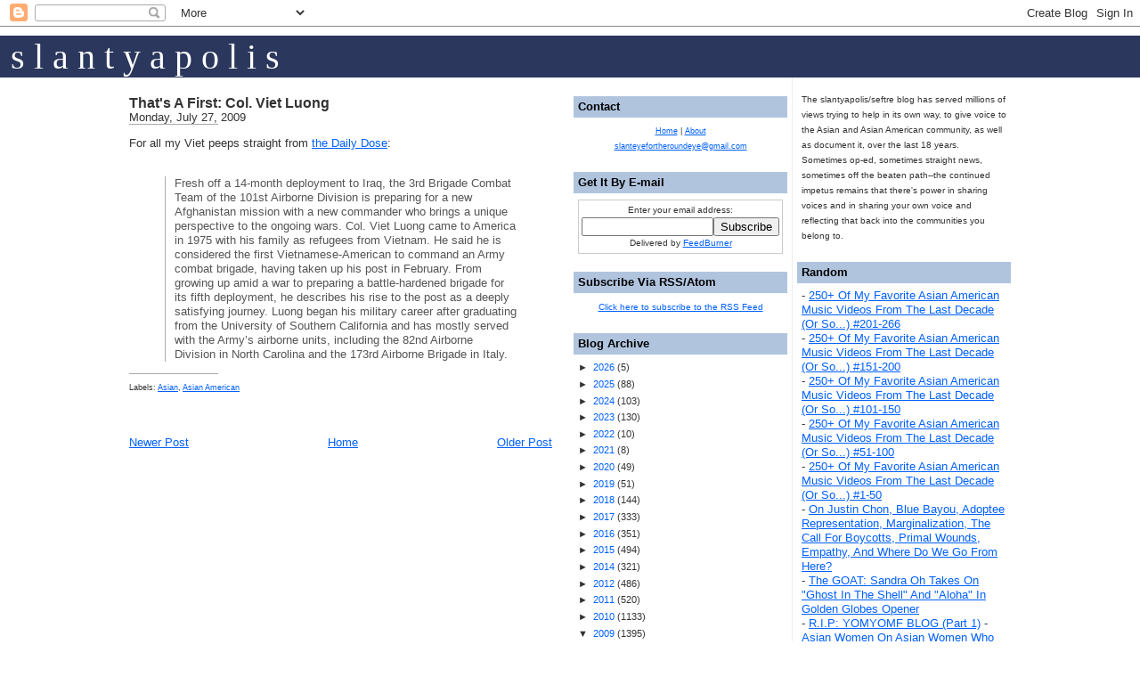

--- FILE ---
content_type: text/html; charset=UTF-8
request_url: http://www.slanteyefortheroundeye.com/2009/07/thats-first-col-viet-luong.html
body_size: 19943
content:
<!DOCTYPE html>
<html dir='ltr' xmlns='http://www.w3.org/1999/xhtml' xmlns:b='http://www.google.com/2005/gml/b' xmlns:data='http://www.google.com/2005/gml/data' xmlns:expr='http://www.google.com/2005/gml/expr'>
<head>
<link href='https://www.blogger.com/static/v1/widgets/2944754296-widget_css_bundle.css' rel='stylesheet' type='text/css'/>
<meta content='9BC8858902' name='blogcatalog'/>
<meta content='text/html; charset=UTF-8' http-equiv='Content-Type'/>
<meta content='blogger' name='generator'/>
<link href='http://www.slanteyefortheroundeye.com/favicon.ico' rel='icon' type='image/x-icon'/>
<link href='http://www.slanteyefortheroundeye.com/2009/07/thats-first-col-viet-luong.html' rel='canonical'/>
<link rel="alternate" type="application/atom+xml" title="slantyapolis/slant eye for the round eye - Atom" href="http://www.slanteyefortheroundeye.com/feeds/posts/default" />
<link rel="alternate" type="application/rss+xml" title="slantyapolis/slant eye for the round eye - RSS" href="http://www.slanteyefortheroundeye.com/feeds/posts/default?alt=rss" />
<link rel="service.post" type="application/atom+xml" title="slantyapolis/slant eye for the round eye - Atom" href="https://www.blogger.com/feeds/3920156453388587816/posts/default" />

<link rel="alternate" type="application/atom+xml" title="slantyapolis/slant eye for the round eye - Atom" href="http://www.slanteyefortheroundeye.com/feeds/7252133298495183764/comments/default" />
<!--Can't find substitution for tag [blog.ieCssRetrofitLinks]-->
<meta content='http://www.slanteyefortheroundeye.com/2009/07/thats-first-col-viet-luong.html' property='og:url'/>
<meta content='That&#39;s A First: Col. Viet Luong' property='og:title'/>
<meta content='For all my Viet peeps straight from the Daily Dose : Fresh off a 14-month deployment to Iraq, the 3rd Brigade Combat Team of the 101st Airbo...' property='og:description'/>
<title>slantyapolis/slant eye for the round eye: That's A First: Col. Viet Luong</title>
<style id='page-skin-1' type='text/css'><!--
/*
-----------------------------------------------
Blogger Template Style
Name:     Washed Denim
Designer: Darren Delaye
URL:      www.DarrenDelaye.com
Date:     11 Jul 2006
-----------------------------------------------
*/
/* Variable definitions
====================
<Variable name="bgColor" description="Page Background Color"
type="color" default="#ffffff">
<Variable name="textColor" description="Text Color"
type="color" default="#333333">
<Variable name="linkColor" description="Link Color"
type="color" default="#336699">
<Variable name="headerBgColor" description="Page Header Background Color"
type="color" default="#ffffff">
<Variable name="headerTextColor" description="Page Header Text Color"
type="color" default="#333333">
<Variable name="headerCornersColor" description="Page Header Corners Color"
type="color" default="#ffffff">
<Variable name="mainBgColor" description="Main Background Color"
type="color" default="#ffffff">
<Variable name="borderColor" description="Border Color"
type="color" default="#ffffff">
<Variable name="dateHeaderColor" description="Date Header Color"
type="color" default="#999999">
<Variable name="sidebarTitleBgColor" description="Sidebar Title Background Color"
type="color" default="#ffffff">
<Variable name="sidebarTitleTextColor" description="Sidebar Title Text Color"
type="color" default="#333333">
<Variable name="bodyFont" description="Text Font"
type="font" default="normal normal 100% Verdana, Arial, Sans-serif;">
<Variable name="headerFont" description="Page Header Font"
type="font" default="normal normal 210% Verdana, Arial, Sans-serif;">
*/
body {
background: #ffffff;
margin: 0;
padding: 0px;
font: x-small Verdana, Arial;
text-align: center;
color: #333333;
font-size/* */:/**/small;
font-size: /**/small;
}
/*
a:link {
color: #336699;
}
a:visited {
color: #336699;
}
*/
a { color: #0060ff; text-decoration: underline; }
a:hover { color: #df0000; text-decoration: underline; }
a img {
border-width: 0;
}
#outer-wrapper {
font: normal normal 100% Verdana, Arial, Sans-serif;;
}
/* Header
----------------------------------------------- */
#header-wrapper {
margin:0;
padding: 0;
background-color: #ffffff;
text-align: left;
}
#header {
width: 1000px;
margin: 0 auto;
background-color: #ffffff;
color: #333333;
padding: 0;
font: normal normal 210% Verdana, Arial, Sans-serif;;
}
h1.title {
padding-top: 38px;
/* margin: 0 14px .1em; */
line-height: 1.2em;
font-size: 100%;
}
h1.title a {
color: #333333;
text-decoration: none;
}
#header .description {
display: block;
margin: 0 14px;
padding: 0 0 40px;
line-height: 1.4em;
font-size: 50%;
}
/* Content
----------------------------------------------- */
.clear {
clear: both;
}
#content-wrapper {
width: 1000px;
margin: 0 auto;
padding: 0 0 15px;
text-align: left;
background-color: #ffffff;
border: 1px solid #ffffff;
border-top: 0;
}
#main-wrapper {
margin-top: 1.5em;
margin-left: 5px;
width: 475px;
float: left;
background-color: #ffffff;
display: inline;       /* fix for doubling margin in IE */
word-wrap: break-word; /* fix for long text breaking sidebar float in IE */
overflow: hidden;      /* fix for long non-text content breaking IE sidebar float */
}
#sidebar-wrapper {
margin-right: 5px;
width: 240px;
float: right;
background-color: #ffffff;
display: inline;       /* fix for doubling margin in IE */
word-wrap: break-word; /* fix for long text breaking sidebar float in IE */
overflow: hidden;      /* fix for long non-text content breaking IE sidebar float */
}
/* Headings
----------------------------------------------- */
h2, h3 {
margin: 0;
}
/* Posts
----------------------------------------------- */
.date-header {
/* margin: 1.5em 0 0;
font-weight: normal;
*/
color: #999999;
font-size: 100%;
}
.post {
margin: 0 0 1.5em;
padding-bottom: 1.5em;
}
.post-title {
margin: 0;
padding: 0;
font-size: 125%;
font-weight: bold;
line-height: 1.1em;
}
.post-title a, .post-title a:visited, .post-title strong {
text-decoration: none;
color: #333333;
font-weight: bold;
}
.post div {
margin: 0 0 .75em;
line-height: 1.3em;
}
p.post-footer {
margin: -.25em 0 0;
color: #ffffff;
font-size: 85%;
}
.post-footer .span {
margin-right: .3em;
}
.comment-link {
margin-left: .3em;
}
.post img {
padding:4px;
border:1px solid navy;
}
.post blockquote {
font-style: font-family: Georgia, "Times New Roman", Times, serif; color: #555; padding: 0 0 0 10px; border-left: 1px solid #aaa;
/* margin: 1em 20px; */
}
.post blockquote p {
margin: .75em 0;
}
/* Comments
----------------------------------------------- */
#comments h4 {
margin: 1em 0;
color: #999999;
}
#comments h4 strong {
font-size: 110%;
}
#comments-block {
margin: 1em 0 1.5em;
line-height: 1.3em;
}
#comments-block dt {
margin: .5em 0;
}
#comments-block dd {
margin: .25em 0 0;
}
#comments-block dd.comment-footer {
margin: -.25em 0 2em;
line-height: 1.4em;
font-size: 78%;
}
#comments-block dd p {
margin: 0 0 .75em;
}
.deleted-comment {
font-style:italic;
color:gray;
}
.feed-links {
clear: both;
line-height: 2.5em;
}
#blog-pager-newer-link {
float: left;
}
#blog-pager-older-link {
float: right;
}
#blog-pager {
text-align: center;
}
/* Sidebar Content
----------------------------------------------- */
.sidebar h2 {
margin: 1.6em 0 .5em;
padding: 4px 5px;
background-color: lightsteelblue;// #ffffff;
font-size: 100%;
color: #000000;//#333333;
}
.sidebar ul {
margin: 0;
padding: 0;
list-style: none;
}
.sidebar li {
margin: 0;
padding: 0 0 0 0;
text-indent: -15px;
line-height: 1.5em;
font-size:8pt;
list-style:square;
}
.sidebar {
color: #333333;
line-height:1.3em;
}
.sidebar .widget {
margin-bottom: 1em;
}
.sidebar .widget-content {
margin: 0 5px;
}
.sidebar .widget-contentimages {
margin: 0px 0px;
}
/* Profile
----------------------------------------------- */
.profile-img {
float: left;
margin: 0 5px 5px 0;
padding: 4px;
border: 1px solid #ffffff;
}
.profile-data {
margin:0;
text-transform:uppercase;
letter-spacing:.1em;
font-weight: bold;
line-height: 1.6em;
font-size: 78%;
}
.profile-datablock {
margin:.5em 0 .5em;
}
.profile-textblock {
margin: 0.5em 0;
line-height: 1.6em;
}
/* Footer
----------------------------------------------- */
#footer {
clear: both;
text-align: center;
color: #333333;
}
#footer .widget {
margin:.5em;
padding-top: 20px;
font-size: 85%;
line-height: 1.5em;
text-align: left;
}
/* Slant Eye Specific
----------------------------------------------- */
.slantyheaderwrapper
{
width:100%;
background-color:#2B375C;
margin:0px 0px 0px 0px;
padding:0px 0px 0px 0px;
text-align:left;
vertical-align: bottom;
}
a.slantysiteheader
{
font-family:Rockwell Extra Bold, Impact, Times, serif;
font-size:30pt;
text-decoration:none;
color:white;
vertical-align: middle;
padding:2px 2px 2px 2px;
}
.slantycaption
{
margin-top:10px;
width:100%;
font-family:Rockwell Extra Bold, Impact, Times, serif;
font-size:11pt;
text-decoration:none;
color:black;
vertical-align: bottom;
text-align:right;
}

--></style>
<link href='https://www.blogger.com/dyn-css/authorization.css?targetBlogID=3920156453388587816&amp;zx=af56ed06-95b9-428a-a7b5-7ed6b90c2a64' media='none' onload='if(media!=&#39;all&#39;)media=&#39;all&#39;' rel='stylesheet'/><noscript><link href='https://www.blogger.com/dyn-css/authorization.css?targetBlogID=3920156453388587816&amp;zx=af56ed06-95b9-428a-a7b5-7ed6b90c2a64' rel='stylesheet'/></noscript>
<meta name='google-adsense-platform-account' content='ca-host-pub-1556223355139109'/>
<meta name='google-adsense-platform-domain' content='blogspot.com'/>

</head>
<body>
<div class='navbar section' id='navbar'><div class='widget Navbar' data-version='1' id='Navbar1'><script type="text/javascript">
    function setAttributeOnload(object, attribute, val) {
      if(window.addEventListener) {
        window.addEventListener('load',
          function(){ object[attribute] = val; }, false);
      } else {
        window.attachEvent('onload', function(){ object[attribute] = val; });
      }
    }
  </script>
<div id="navbar-iframe-container"></div>
<script type="text/javascript" src="https://apis.google.com/js/platform.js"></script>
<script type="text/javascript">
      gapi.load("gapi.iframes:gapi.iframes.style.bubble", function() {
        if (gapi.iframes && gapi.iframes.getContext) {
          gapi.iframes.getContext().openChild({
              url: 'https://www.blogger.com/navbar/3920156453388587816?po\x3d7252133298495183764\x26origin\x3dhttp://www.slanteyefortheroundeye.com',
              where: document.getElementById("navbar-iframe-container"),
              id: "navbar-iframe"
          });
        }
      });
    </script><script type="text/javascript">
(function() {
var script = document.createElement('script');
script.type = 'text/javascript';
script.src = '//pagead2.googlesyndication.com/pagead/js/google_top_exp.js';
var head = document.getElementsByTagName('head')[0];
if (head) {
head.appendChild(script);
}})();
</script>
</div></div>
<div id='outer-wrapper'><div id='wrap2'>
<!-- skip links for text browsers -->
<span id='skiplinks' style='display:none;'>
<a href='#main'>skip to main </a> |
      <a href='#sidebar'>skip to sidebar</a>
</span>
<div id='header-wrapper'>
<div align='center'>
<div class='slantycaption'></div>
<div class='slantyheaderwrapper'>
<a class='slantysiteheader' href='http://www.slanteyefortheroundeye.com' style='margin-left:10px;'>s  l  a  n  t  y  a  p  o  l  i  s</a>
</div>
</div>
<!-- <div align='center'><a href='/' style='text-decoration:none;'><h1><font color='black'>Slant Eye For The Round Eye</font></h1></a> <div style='border-top: 1px solid #aaa;width:770px;margin:0 0 0 0;'/> <img alt='' border='0' id='BLOGGER_PHOTO_ID_5139280294662770274' src='https://blogger.googleusercontent.com/img/b/R29vZ2xl/AVvXsEjL-gWpsjTqivYOdQ_pwGXCDlW14I8eeAsSM93U7pPwgJbb1u8nybIpsBXfG7zjLlIZ-JxWjkYY1Ohf0wcdg5XqYzNn7SdCp8ivw3PlaIqLFIluyMqpCcrhSQ5e99THwsGCygJfeG6Nurpb/s1600-r/sefhead.jpg'/> </div> -->
</div>
<div id='content-wrapper'>
<div id='crosscol-wrapper' style='text-align:center'>
<div class='crosscol no-items section' id='crosscol'></div>
</div>
<div id='main-wrapper'>
<div class='main section' id='main'><div class='widget Blog' data-version='1' id='Blog1'>
<div class='blog-posts hfeed'>
<!--Can't find substitution for tag [adStart]-->
<div class='post hentry uncustomized-post-template'>
<a name='7252133298495183764'></a>
<h3 class='post-title entry-title'>
<a href='http://www.slanteyefortheroundeye.com/2009/07/thats-first-col-viet-luong.html'>That's A First: Col. Viet Luong</a>
</h3>
Monday, July 27, 2009
<div style='border-bottom: 1px solid #aaa;width:100px;margin:0 0 0 0;'></div>
<div class='post-header-line-1'></div>
<div class='post-body entry-content'>
<p>For all my Viet peeps straight from <a href="http://www.asianweek.com/2009/07/23/daily-dose-announcements-072309/">the Daily Dose</a>:<br /><br /><blockquote>Fresh off a 14-month deployment to Iraq, the 3rd Brigade Combat Team of the 101st Airborne Division is preparing for a new Afghanistan mission with a new commander who brings a unique perspective to the ongoing wars. Col. Viet Luong came to America in 1975 with his family as refugees from Vietnam. He said he is considered the first Vietnamese-American to command an Army combat brigade, having taken up his post in February. From growing up amid a war to preparing a battle-hardened brigade for its fifth deployment, he describes his rise to the post as a deeply satisfying journey. Luong began his military career after graduating from the University of Southern California and has mostly served with the Army&#8217;s airborne units, including the 82nd Airborne Division in North Carolina and the 173rd Airborne Brigade in Italy.</blockquote></p>
<div style='clear: both;'></div>
</div>
<div style='border-bottom: 1px solid #aaa;width:100px;margin:0 0 0 0;'></div>
<div class='post-footer' style='font-size:7pt;'>
<p class='post-footer-line post-footer-line-1'>
<span class='post-comment-link'>
</span>
<span class='post-backlinks post-comment-link'>
</span>
<span class='post-icons'>
</span>
</p>
<span class='post-labels'>
Labels:
<a href='http://www.slanteyefortheroundeye.com/search/label/Asian' rel='tag'>Asian</a>,
<a href='http://www.slanteyefortheroundeye.com/search/label/Asian%20American' rel='tag'>Asian American</a>
<a href='https://www.blogger.com/email-post/3920156453388587816/7252133298495183764' title='Email Post'><span class='email-post-icon'></span></a>
</span>
<p class='post-footer-line post-footer-line-3'></p>
</div>
</div>
<div class='comments' id='comments'>
<a name='comments'></a>
<div id='backlinks-container'>
<div id='Blog1_backlinks-container'>
</div>
</div>
</div>
<!--Can't find substitution for tag [adEnd]-->
</div>
<div class='blog-pager' id='blog-pager'>
<span id='blog-pager-newer-link'>
<a class='blog-pager-newer-link' href='http://www.slanteyefortheroundeye.com/2009/07/more-interesting-ya-book-cover-stories.html' id='Blog1_blog-pager-newer-link' title='Newer Post'>Newer Post</a>
</span>
<span id='blog-pager-older-link'>
<a class='blog-pager-older-link' href='http://www.slanteyefortheroundeye.com/2009/07/getting-your-south-asian-on-washington.html' id='Blog1_blog-pager-older-link' title='Older Post'>Older Post</a>
</span>
<a class='home-link' href='http://www.slanteyefortheroundeye.com/'>Home</a>
</div>
<div class='clear'></div>
<div class='post-feeds'>
</div>
</div></div>
</div>
<div id='sidebar-wrapper' style='border-left:1px solid #eee; padding-left:5px;'>
<div class='sidebar section' id='sidebar2'><div class='widget HTML' data-version='1' id='HTML14'>
<div class='widget-content'>
<br/>
<span style="font-size:80%;">The slantyapolis/seftre blog has served millions of views trying to help in its own way, to give voice to the Asian and Asian American community, as well as document it, over the last 18 years. Sometimes op-ed, sometimes straight news, sometimes off the beaten path--the continued impetus remains that there's power in sharing voices and in sharing your own voice and reflecting that back into the communities you belong to.</span>
</div>
<div class='clear'></div>
</div>
<div class='widget HTML' data-version='1' id='HTML1'>
<h2 class='title'>Random</h2>
<div class='widget-content'>
<div>
- <a href="http://www.slanteyefortheroundeye.com/2020/01/250-of-my-favorite-asian-american-music_0.html">250+ Of My Favorite Asian American Music Videos From The Last Decade (Or So...) #201-266</a>
<br/>
- <a href="http://www.slanteyefortheroundeye.com/2020/01/250-of-my-favorite-asian-american-music_32.html">250+ Of My Favorite Asian American Music Videos From The Last Decade (Or So...) #151-200</a>
<br/>
- <a href="http://www.slanteyefortheroundeye.com/2020/01/250-of-my-favorite-asian-american-music_40.html">250+ Of My Favorite Asian American Music Videos From The Last Decade (Or So...) #101-150</a>
<br/>
- <a href="http://www.slanteyefortheroundeye.com/2020/01/250-of-my-favorite-asian-american-music_2.html">250+ Of My Favorite Asian American Music Videos From The Last Decade (Or So...) #51-100</a>
<br/>
- <a href="http://www.slanteyefortheroundeye.com/2020/01/250-of-my-favorite-asian-american-music.html">250+ Of My Favorite Asian American Music Videos From The Last Decade (Or So...) #1-50</a>
<br/>
- <a href="http://www.slanteyefortheroundeye.com/2021/09/on-justin-chon-blue-bayou-adoptee.html">On Justin Chon, Blue Bayou, Adoptee Representation, Marginalization, The Call For Boycotts, Primal Wounds, Empathy, And Where Do We Go From Here?</a>
<br/>
- <a href="http://www.slanteyefortheroundeye.com/2019/01/the-goat-sandra-oh-takes-on-ghost-in.html">The GOAT: Sandra Oh Takes On "Ghost In The Shell" And "Aloha" In Golden Globes Opener</a>
<br/>
- <a href="http://www.slanteyefortheroundeye.com/2019/01/rip-yomyomf-blog-part-1.html">R.I.P: YOMYOMF BLOG (Part 1)</a>
- <a href="http://www.slanteyefortheroundeye.com/2019/02/asian-women-on-asian-women-who-color.html">Asian Women On Asian Women Who Color Their Hair Blond...</a>
<br/>
- <a href="http://www.slanteyefortheroundeye.com/2019/12/rip-big-wowo-thanks-for-memories.html">R.I.P big WOWO. Thanks For The Memories</a>
<br/>
- <a href="http://www.slanteyefortheroundeye.com/2019/01/its-that-time-100-azns-list-of-2018.html">It's That Time: The 100 AZNS List Of 2018!</a>
<br/>
- <a href="http://www.slanteyefortheroundeye.com/2017/12/100-azns-of-2017-celebrating-asian.html">100 AZNS Of 2017, Celebrating Asian America, And A Humble Thank You</a>
<br/>
- <a href="http://www.slanteyefortheroundeye.com/2017/05/250posts24hrsaapi-1-apia-goodness.html">250 Posts/24 Hours For AAPI Month 2017 (well almost...)</a>
<br/>
- <a href="http://www.slanteyefortheroundeye.com/2016/05/in-retrospect-some-posts-from-minority.html">In Retrospect: Some Posts From The Minority Militant Archives</a>
<br/>
- <a href="http://www.slanteyefortheroundeye.com/2015/05/100postsin24hrsforaapiheritagemonth-1.html">100 Posts In 24Hrs For AAPI Heritage Month</a>
<br/>

- <a href="http://www.slanteyefortheroundeye.com/2015/03/kimmy-is-not-viet-penis-tina-fey-doesnt.html">Kimmy Is Not Viet Penis & Tina Fey Doesn't Do Anything For Us In Unbreakable Kimmy Shit (That's Schmidt in Vietnamese Btw)</a><br/>

- <a href="http://www.slanteyefortheroundeye.com/2015/02/wth-backstrom-ep-called-ancient-chinese.html">WTH: Backstrom Ep. Called "Ancient, Chinese, Secret" Has Laundry, Prostitutes, Gambling, Chinatown, And More (?)</a><br/>

- <a href="http://www.slanteyefortheroundeye.com/2014/09/a-quick-letter-to-white-guy-who-tried.html">A Quick Letter To The White Guy Who Tried To Get Away With Stealing My Cart At Menards</a><br/>

- <a href="http://www.slanteyefortheroundeye.com/2014/05/an-open-letter-to-white-lady-who-i.html">An Open Letter To The White Lady Who I Picked Up A Birthday Cake From</a><br/>

- <a href="http://www.slanteyefortheroundeye.com/2014/04/neiborhood-watch-are-those-maids-devious.html">Neighborhood Watch: Are Those Maids Devious?</a><br/>

- <a href="http://www.slanteyefortheroundeye.com/2014/04/clippers-sterling-im-hoping-for-walkout.html">Clippers + Sterling + I'm hoping For A Walkout Or A Championship (Or A Pay Per View Castration)</a><br/>

- <a href="http://www.slanteyefortheroundeye.com/2014/04/reporter-jonathan-choe-doesnt-take-shit.html">Reporter Jonathan Choe Doesn't Take Shit From Drunk Ass U of M College Kids And Calls Them The Idiots That They Are</a><br/>

- <a href="http://www.slanteyefortheroundeye.com/2014/04/112-active-asian-american-blogs-for-2014.html">112 Active Asian American Blogs For 2014</a><br/>
- <a href="http://www.slanteyefortheroundeye.com/2012/03/apparently-hunger-games-sucks-because.html">Apparently "The Hunger Games" Sucks Because Some Of The Characters Are Black?</a><br/>
- <a href="http://www.slanteyefortheroundeye.com/2011/05/cops-beat-down-asian-americans-as-old.html">Cops Beat Down Asian Americans As Old As Your Grandma. With Mace.</a><br/>
- <a href="http://www.slanteyefortheroundeye.com/2011/04/cbss-mike-and-molly-ching-chong-and.html">CBS's Mike And Molly Ching Chong (And Some Laundry Jokes)</a><br/>

- <a href="http://www.slanteyefortheroundeye.com/2011/04/if-today-show-doesnt-have-ann-curry.html">If The Today Show Doesn't Have Ann Curry Replace Meredith Vieira That's Just MF Crazy (And Possibly Racist)</a><br/>
- <a href="http://www.slanteyefortheroundeye.com/2009/03/pacific-ties-aapi-blogosphere-and-all.html">Pacific Ties, AAPI Blogosphere, And All You Ever Wanted To Know About Your Slanty?</a><br />
- <a href="http://www.slanteyefortheroundeye.com/2010/01/open-letter-to-my-asian-american-penis.html">An Open Letter To My Asian American Penis</a><br/>
- <a href="http://www.slanteyefortheroundeye.com/2009/12/i-think-i-hate-you-leland-cheung.html">I Think I Hate You Leland Chung</a><br />
- <a href="http://www.slanteyefortheroundeye.com/2009/06/and-on-vietnamse-coffee-shops-and-women.html">And On Vietnamese Coffee Shops And The Women That Work There</a><br />
- <a href="http://www.slanteyefortheroundeye.com/2007/12/looking-for-harlemm-lee.html">Looking for Harlemm Lee</a><br />
- <a href="http://www.slanteyefortheroundeye.com/2009/01/on-presidential-inauguration.html">On The Presidential Inauguration</a><br />
- <a href="http://www.slanteyefortheroundeye.com/2009/11/on-use-of-word-round-eye.html">On The Use Of The Word Round Eye</a><br />
- <a href="http://www.slanteyefortheroundeye.com/2009/02/and-miley-cyrus-goes-chink-eye.html">And Miley Cyrus Goes Chink Eye</a><br />
- <a href="http://www.slanteyefortheroundeye.com/2008/10/getting-your-youtube-groove-on-filipino.html">Getting Your YouTube Groove On - Filipino American Style </a><br />
- <a href="http://www.slanteyefortheroundeye.com/2007/10/lynne-cheney-being-colorblind-and-funny.html">Lynne Cheney, being colorblind, and funny but wrong</a>
<br />- <a href="http://www.slanteyefortheroundeye.com/2007/10/why-bai-ling-is-film-cool-and-rest-of.html">Why Bai Ling is Film Cool and the rest of us are just her minions</a>
<br />- <a href="http://www.slanteyefortheroundeye.com/2008/07/72-hour-film-shootout-followup-better.html">72 Hour Film Shootout Follow Up: Better Late Than Never</a>
<br />- <a href="http://www.slanteyefortheroundeye.com/2008/09/youtube-racism-and-thinking-out-loud_16.html">YouTube, Racism, And Thinking Out Loud</a>
<br />- <a href="http://www.slanteyefortheroundeye.com/2008/09/open-letter-to-georgia-republican-rep.html">An Open Letter To Georgia Republican Rep. Lynn Westmoreland Who Called Obama Uppity</a>
<br />- <a href="http://www.slanteyefortheroundeye.com/2008/09/project-runway-5-oriental-ching-chong.html">Project Runway 5 "Oriental Ching Chong": Part Deux</a>
<br />- <a href="http://www.slanteyefortheroundeye.com/2008/08/mccain-obama-and-dollar-bills-are-you.html">McCain, Obama, And Dollar Bills: Are You Serious?</a>
<br />- <a href="http://www.slanteyefortheroundeye.com/2008/07/because-face-isnt-just-face-dont.html">Because A Face Isn't Just A Face: Don't Believe The Hype</a>
<br />- <a href="http://www.slanteyefortheroundeye.com/2008/07/heath-hyche-last-yellow-face-comic.html">Heath Hyche: Last Yellow Face Comic Standing</a>
<br />- <a href="http://www.slanteyefortheroundeye.com/2008/06/letter-to-white-people-whos-cars.html">A Letter To White People Who's Cars Break Down</a>
<br />- <a href="http://www.slanteyefortheroundeye.com/2008/06/at-movies-real-asian-versus-fake-asian.html">At The Movies: Real Asian Versus Fake Asian</a>
<br />- <a href="http://www.slanteyefortheroundeye.com/2008/06/12-man-charlie-sheen-goes-on-racist.html">1/2 A Man: Charlie Sheen Goes On A Racist Rant</a>
<br />- <a href="http://www.slanteyefortheroundeye.com/2008/06/cracked-up-amy-winehouse-gets-racist.html">Cracked Up Amy Winehouse Gets Racist</a>
<br />- <a href="http://www.slanteyefortheroundeye.com/2008/06/geraldine-race-card-and-clueless-white.html">Geraldine, The Race Card, and Clueless White People</a>
<br />- <a href="http://www.slanteyefortheroundeye.com/2008/04/lebron-king-kong-and-eva-longorias-used.html">Lebron, King Kong, and Eva Longoria's used panties</a>
<br />- <a href="http://www.slanteyefortheroundeye.com/2008/03/more-racist-things-geraldine-ferraro.html">More racist things Geraldine Ferraro wants to say</a>
<br />- <a href="http://www.slanteyefortheroundeye.com/2008/01/benjamin-ryan-tillman-why-is-there-even.html">Benjamin Ryan Tillman: Why is there even any question about what to do with his statue?</a>
<br />- <a href="http://www.slanteyefortheroundeye.com/2008/01/journal-of-ama-you-arent-white-and-in.html">Journal of the AMA: You aren't white and in the ER? You must be a drug addict so forget about treatment</a>
<br />- <a href="http://www.slanteyefortheroundeye.com/2007/12/joe-vento-you-give-cheesesteaks-bad.html">Joe Vento: You give cheesesteaks a bad name</a>
<br />- <a href="http://www.slanteyefortheroundeye.com/2007/11/thats-pile-duane-chapman-apologizes.html">That's a pile: Duane Chapman apologizes, still offends</a>
<br />- <a href="http://www.slanteyefortheroundeye.com/2007/10/race-are-we-so-different-project-of.html">RACE - Are We So Different: A Project of the American Anthropological Association</a>
<br />- <a href="http://www.slanteyefortheroundeye.com/2007/10/more-hanging-nooses-dont-go-unnoticed.html">More hanging nooses don&#8217;t go unnoticed, don&#8217;t yell fire in a theater, and Richard Thompson Ford must be the cousin of Michelle Malkin</a>
<br />- <a href="http://www.slanteyefortheroundeye.com/2007/09/racism-connecticut-ccsu-and-hartford.html">Racism, Connecticut, CCSU, and The Hartford Advocate</a><br />
- <a href="http://www.slanteyefortheroundeye.com/2007/09/response-to-hate-crimes-against-white.html">A response to Hate Crimes against white people, subtle bias, and statistics</a>
<br />- <a href="http://www.slanteyefortheroundeye.com/2007/08/white-man-claims-150000-in-racism.html">White Man Claims $150,000 in racism lawsuit: Powershift?</a>
<br />- <a href="http://www.slanteyefortheroundeye.com/2007/08/target-corporation-bullseye-on-black.html">The Target Corporation: A bullseye on black employees</a>
<br />- <a href="http://www.slanteyefortheroundeye.com/2007/08/intel-apologizes-for-slave-recruiting.html">Intel apologizes for Slave Recruiting Ad&#8230;I mean racist product Ad&#8230;I mean, I&#8217;ll stick with AMD processors...</a>
<br />- <a href="http://www.slanteyefortheroundeye.com/2007/07/be-like-nike-nike-racism-lawsuit.html">Be like Nike: Nike Racism Lawsuit Settled for $7.6M, but did the slavemasters get off too easy?</a>
<br />- <a href="http://www.slanteyefortheroundeye.com/2007/07/kate-winslet-and-clive-owens-little.html">Kate Winslet and Clive Owens: A little racist?</a>
<br />- <a href="http://www.slanteyefortheroundeye.com/2007/07/if-youre-gay-and-asian-you-get-beaten.html">If you&#8217;re Gay and Asian you get beaten to death</a>
<br />- <a href="http://www.slanteyefortheroundeye.com/2007/07/ill-just-get-to-point-movie-live-free.html">Live Free Or Die Hard You Ass</a>
<br />- <a href="http://www.slanteyefortheroundeye.com/2007/11/people-magazines-sexiest-asian-men-8.html">People magazine's Sexiest Asian Men: 7 out of 137?</a>
<br />- <a href="http://www.slanteyefortheroundeye.com/2008/05/sex-city-and-whos-that-adopted-asian.html">Sex, The City, And Who's That Adopted Asian Kid?</a>
<br />- <a href="http://www.slanteyefortheroundeye.com/2007/06/isaiah-washington-says-firing-off-greys.html">Isaiah Washington says firing off Grey&#8217;s Anatomy due to racism - does he have a point?</a>
<br />- <a href="http://www.slanteyefortheroundeye.com/2008/08/because-breakfast-at-tiffanys-just-cant.html">Because Breakfast at Tiffany's Just Can't Seem To Die</a>
<br />- <a href="http://www.slanteyefortheroundeye.com/2008/08/random-conversation-with-myself-on-2008.html">A Random Conversation With Myself On The 2008 Beijing Olympics</a>
<br />- <a href="http://www.slanteyefortheroundeye.com/2008/06/thanks-to-tcm-and-jlc-for-making-me.html">Thanks to TCM and the JLC for making me weep</a><br />
- <a href="http://www.slanteyefortheroundeye.com/2008/08/quick-letter-to-pau-gasol.html">A Quick Letter To Pau Gasol</a>
<br />- <a href="http://www.slanteyefortheroundeye.com/2008/06/note-to-music-companies.html">Note To Music Companies</a>
<br />- <a href="http://www.slanteyefortheroundeye.com/2008/05/reading-is-fundamental-southeast-asian.html">Reading is Fundamental: Southeast Asian Refugees and Immigrants in the Mill City</a>
<br />- <a href="http://www.slanteyefortheroundeye.com/2008/05/asian-excellence-awards-2008-recap.html">Asian Excellence Awards 2008 Recap</a>
<br />- <a href="http://www.slanteyefortheroundeye.com/2007/12/love-and-films-asian-style.html">Love and Films: Asian Style</a>
<br />- <a href="http://www.slanteyefortheroundeye.com/2007/11/15-asian-american-theater-companies.html">15 Asian American Theater Companies, Touring Troupes, and Ensembles</a><br />
- <a href="http://www.slanteyefortheroundeye.com/2008/09/senator-leland-yee-lpga-english-only.html">Senator Leland Yee, The LPGA, English Only, And Rounding Up Those Koreans</a><br />
- <a href="http://www.slanteyefortheroundeye.com/2007/08/open-letter-to-yul-kwon.html">An open letter to Yul Kwon</a><br />
</div>
</div>
</div><div class='widget HTML' data-version='1' id='HTML11'>
<h2 class='title'>2010 In Review</h2>
<div class='widget-content'>
<font size="1"><a href="http://www.slanteyefortheroundeye.com/2011/01/501-things-from-2010.html">501 Things From 2010</a></font>
</div>
<div class='clear'></div>
</div><div class='widget HTML' data-version='1' id='HTML17'>
<h2 class='title'>2009 In Review</h2>
<div class='widget-content'>
<font size="1">
<ul>
- <a href="http://www.slanteyefortheroundeye.com/2009/12/most-anthemic-hook-of-year.html">Most Anthemic Hook Of The Year</a><br />
- <a href="http://www.slanteyefortheroundeye.com/2009/12/best-acoustic-rock-folk-vibe-from.html">Best Acoustic Rock Folk Vibe From A Musician With The Last Name Nguyen</a><br />
- <a href="http://www.slanteyefortheroundeye.com/2009/12/worst-jay-z-song-and-video-of-year.html">Worst Jay-Z Song And Video Of The Year</a><br />
- <a href="http://www.slanteyefortheroundeye.com/2009/12/most-wanted-blogger-in-vietnam.html">Most Wanted Blogger In Vietnam</a><br />
- <a href="http://www.slanteyefortheroundeye.com/2009/12/best-progressive-campaign-of-year.html">Best Progressive Campaign Of The Year</a><br />
- <a href="http://www.slanteyefortheroundeye.com/2009/12/best-site-to-get-your-korean-drama-on.html">Best Site To Get Your Korean Drama On While Fantasizing About Otani Ryohei And Lee Soo Kyun</a><br />
- <a href="http://www.slanteyefortheroundeye.com/2009/12/post-i-couldnt-believe-i-agreed-with-at.html">The Post I Couldn't Believe I Agreed With (At Least In Part) From The Worst Asian American On The Face Of The Earth</a><br />
- <a href="http://www.slanteyefortheroundeye.com/2009/12/best-new-japanese-rock-band-who-kicks.html">Best New Japanese Rock Band Who Kicked Serious Ass And Also Happened To Sing In A Language You Might Know </a><br />
- <a href="http://www.slanteyefortheroundeye.com/2009/12/bestest-coolest-hottest-cutest-perkiest.html">Bestest, Coolest, Hottest, Cutest, Perkiest, Winningest, Yummiest, Most Watchable API Reality TV Contestants I Loved (Insert More Superlatives Here)</a><br />
- <a href="http://www.slanteyefortheroundeye.com/2010/01/letter-ive-been-wanting-to-write-to-api.html">The Letter I've Been Wanting To Write To The API Blogosphere All Year Long</a><br />
- <a href="http://www.slanteyefortheroundeye.com/2010/01/best-and-worst-asian-vlogger.html">Best (And Worst) Asian Vlogger</a><br />
- <a href="http://www.slanteyefortheroundeye.com/2010/01/best-youtube-cover-of-year.html">Best YouTube Cover Of The Year</a><br />
- <a href="http://www.slanteyefortheroundeye.com/2010/01/best-abs-on-billboard-who-also-showed.html">Best Abs On Billboard Who Also Showed Just How Hot Asian On Asian Images Really Can Be</a><br />
- <a href="http://www.slanteyefortheroundeye.com/2010/01/best-game-changing-vampire-movie-of.html">Best Game Changing Vampire Movie Of The Year Which Also Had The Most Bizarre Threesome</a><br />
- <a href="http://www.slanteyefortheroundeye.com/2010/01/hottest-asian-american-male-to-get.html">Hottest Asian American Male Who Makes People Spontaneously Soil Themselves To Get Booted Off A Network Television Show</a><br />
- <a href="http://www.slanteyefortheroundeye.com/2010/01/year-in-music-videos-by-asian-american.html">The Year In Music Videos By Asian American Artists</a><br />
- <a href="http://www.slanteyefortheroundeye.com/2010/02/best-r-from-dirty-midwest.html">Best R&B From The Dirty Midwest</a><br />
</ul></font>
</div>
</div><div class='widget HTML' data-version='1' id='HTML2'>
<h2 class='title'>2008 Year In Review</h2>
<div class='widget-content'>
<font size="1">If you're looking for the 2008 In Review Posts, the link list has been moved out, but you can still get to them all by following <a href="http://www.slanteyefortheroundeye.com/search/label/2008%20In%20Review">this link</a> which pulls them up by label (they'll be in reverse so go to the oldest post to read them in order).</font>
</div>
<div class='clear'></div>
</div><div class='widget HTML' data-version='1' id='HTML13'>
<h2 class='title'>2007 In Review Posts</h2>
<div class='widget-content'>
<font size="1">If you're looking for the 2007 In Review Posts, the link list has been moved out, but you can still get to them all by following <a href="http://www.slanteyefortheroundeye.com/search/label/2007%20In%20Review">this link</a> which pulls them up by label (they'll be in reverse so go to the oldest post to read them in order).</font>
</div>
</div></div>
</div>
<div id='sidebar-wrapper'>
<div class='sidebar section' id='sidebar'><div class='widget HTML' data-version='1' id='HTML4'>
<h2 class='title'>Contact</h2>
<div class='widget-content'>
<div align="center">
<span style="font-size:68%;">
<a href="/">Home</a> | <a href="http://www.slanteyefortheroundeye.com/p/about.html">About<br/>
slanteyefortheroundeye@gmail.com</a></span></div>
</div>
</div><div class='widget HTML' data-version='1' id='HTML6'>
<h2 class='title'>Get It By E-mail</h2>
<div class='widget-content'>
<font size="1">
<form action="http://www.feedburner.com/fb/a/emailverify" style="border:1px solid #ccc;padding:3px;text-align:center;" target="popupwindow" method="post" onsubmit="window.open('http://www.feedburner.com/fb/a/emailverifySubmit?feedId=1232506', 'popupwindow', 'scrollbars=yes,width=550,height=520');return true">Enter your email address:<br/><input style="width:140px" name="email" type="text"/><input value="http://feeds.feedburner.com/~e?ffid=1232506" name="url" type="hidden"/><input value="Slant Eye For The Round Eye" name="title" type="hidden"/><input value="en_US" name="loc" type="hidden"/><input value="Subscribe" type="submit"/><br/>Delivered by <a href="http://www.feedburner.com" target="_blank">FeedBurner</a></form></font>
</div>
</div><div class='widget HTML' data-version='1' id='HTML5'>
<h2 class='title'>Subscribe Via RSS/Atom</h2>
<div class='widget-content'>
<div align="center">
<a href="http://feeds.feedburner.com/SlantEyeForTheRoundEye" rel="alternate" title="Subscribe to my feed"><img alt="" src="http://www.feedburner.com/fb/images/pub/feed-icon32x32.png" align="right"/></a><a href="http://feeds.feedburner.com/SlantEyeForTheRoundEye" rel="alternate" title="Subscribe to my feed"><font size="1">Click here to subscribe to the RSS Feed</font></a>
</div>
</div>
</div><div class='widget BlogArchive' data-version='1' id='BlogArchive1'>
<h2>Blog Archive</h2>
<div class='widget-content'>
<div id='ArchiveList'>
<div id='BlogArchive1_ArchiveList'>
<ul>
<li class='archivedate collapsed'>
<a class='toggle' href='javascript:void(0)'>
<span class='zippy'>

        &#9658;&#160;
      
</span>
</a>
<a class='post-count-link' href='http://www.slanteyefortheroundeye.com/2026/'>2026</a>
            (<span class='post-count'>5</span>)
          
<ul>
<li class='archivedate collapsed'>
<a class='toggle' href='javascript:void(0)'>
<span class='zippy'>

        &#9658;&#160;
      
</span>
</a>
<a class='post-count-link' href='http://www.slanteyefortheroundeye.com/2026/01/'>January</a>
            (<span class='post-count'>5</span>)
          
</li>
</ul>
</li>
</ul>
<ul>
<li class='archivedate collapsed'>
<a class='toggle' href='javascript:void(0)'>
<span class='zippy'>

        &#9658;&#160;
      
</span>
</a>
<a class='post-count-link' href='http://www.slanteyefortheroundeye.com/2025/'>2025</a>
            (<span class='post-count'>88</span>)
          
<ul>
<li class='archivedate collapsed'>
<a class='toggle' href='javascript:void(0)'>
<span class='zippy'>

        &#9658;&#160;
      
</span>
</a>
<a class='post-count-link' href='http://www.slanteyefortheroundeye.com/2025/12/'>December</a>
            (<span class='post-count'>11</span>)
          
</li>
</ul>
<ul>
<li class='archivedate collapsed'>
<a class='toggle' href='javascript:void(0)'>
<span class='zippy'>

        &#9658;&#160;
      
</span>
</a>
<a class='post-count-link' href='http://www.slanteyefortheroundeye.com/2025/11/'>November</a>
            (<span class='post-count'>9</span>)
          
</li>
</ul>
<ul>
<li class='archivedate collapsed'>
<a class='toggle' href='javascript:void(0)'>
<span class='zippy'>

        &#9658;&#160;
      
</span>
</a>
<a class='post-count-link' href='http://www.slanteyefortheroundeye.com/2025/10/'>October</a>
            (<span class='post-count'>13</span>)
          
</li>
</ul>
<ul>
<li class='archivedate collapsed'>
<a class='toggle' href='javascript:void(0)'>
<span class='zippy'>

        &#9658;&#160;
      
</span>
</a>
<a class='post-count-link' href='http://www.slanteyefortheroundeye.com/2025/09/'>September</a>
            (<span class='post-count'>10</span>)
          
</li>
</ul>
<ul>
<li class='archivedate collapsed'>
<a class='toggle' href='javascript:void(0)'>
<span class='zippy'>

        &#9658;&#160;
      
</span>
</a>
<a class='post-count-link' href='http://www.slanteyefortheroundeye.com/2025/08/'>August</a>
            (<span class='post-count'>5</span>)
          
</li>
</ul>
<ul>
<li class='archivedate collapsed'>
<a class='toggle' href='javascript:void(0)'>
<span class='zippy'>

        &#9658;&#160;
      
</span>
</a>
<a class='post-count-link' href='http://www.slanteyefortheroundeye.com/2025/07/'>July</a>
            (<span class='post-count'>10</span>)
          
</li>
</ul>
<ul>
<li class='archivedate collapsed'>
<a class='toggle' href='javascript:void(0)'>
<span class='zippy'>

        &#9658;&#160;
      
</span>
</a>
<a class='post-count-link' href='http://www.slanteyefortheroundeye.com/2025/06/'>June</a>
            (<span class='post-count'>9</span>)
          
</li>
</ul>
<ul>
<li class='archivedate collapsed'>
<a class='toggle' href='javascript:void(0)'>
<span class='zippy'>

        &#9658;&#160;
      
</span>
</a>
<a class='post-count-link' href='http://www.slanteyefortheroundeye.com/2025/05/'>May</a>
            (<span class='post-count'>5</span>)
          
</li>
</ul>
<ul>
<li class='archivedate collapsed'>
<a class='toggle' href='javascript:void(0)'>
<span class='zippy'>

        &#9658;&#160;
      
</span>
</a>
<a class='post-count-link' href='http://www.slanteyefortheroundeye.com/2025/04/'>April</a>
            (<span class='post-count'>1</span>)
          
</li>
</ul>
<ul>
<li class='archivedate collapsed'>
<a class='toggle' href='javascript:void(0)'>
<span class='zippy'>

        &#9658;&#160;
      
</span>
</a>
<a class='post-count-link' href='http://www.slanteyefortheroundeye.com/2025/03/'>March</a>
            (<span class='post-count'>1</span>)
          
</li>
</ul>
<ul>
<li class='archivedate collapsed'>
<a class='toggle' href='javascript:void(0)'>
<span class='zippy'>

        &#9658;&#160;
      
</span>
</a>
<a class='post-count-link' href='http://www.slanteyefortheroundeye.com/2025/02/'>February</a>
            (<span class='post-count'>4</span>)
          
</li>
</ul>
<ul>
<li class='archivedate collapsed'>
<a class='toggle' href='javascript:void(0)'>
<span class='zippy'>

        &#9658;&#160;
      
</span>
</a>
<a class='post-count-link' href='http://www.slanteyefortheroundeye.com/2025/01/'>January</a>
            (<span class='post-count'>10</span>)
          
</li>
</ul>
</li>
</ul>
<ul>
<li class='archivedate collapsed'>
<a class='toggle' href='javascript:void(0)'>
<span class='zippy'>

        &#9658;&#160;
      
</span>
</a>
<a class='post-count-link' href='http://www.slanteyefortheroundeye.com/2024/'>2024</a>
            (<span class='post-count'>103</span>)
          
<ul>
<li class='archivedate collapsed'>
<a class='toggle' href='javascript:void(0)'>
<span class='zippy'>

        &#9658;&#160;
      
</span>
</a>
<a class='post-count-link' href='http://www.slanteyefortheroundeye.com/2024/12/'>December</a>
            (<span class='post-count'>32</span>)
          
</li>
</ul>
<ul>
<li class='archivedate collapsed'>
<a class='toggle' href='javascript:void(0)'>
<span class='zippy'>

        &#9658;&#160;
      
</span>
</a>
<a class='post-count-link' href='http://www.slanteyefortheroundeye.com/2024/11/'>November</a>
            (<span class='post-count'>7</span>)
          
</li>
</ul>
<ul>
<li class='archivedate collapsed'>
<a class='toggle' href='javascript:void(0)'>
<span class='zippy'>

        &#9658;&#160;
      
</span>
</a>
<a class='post-count-link' href='http://www.slanteyefortheroundeye.com/2024/09/'>September</a>
            (<span class='post-count'>7</span>)
          
</li>
</ul>
<ul>
<li class='archivedate collapsed'>
<a class='toggle' href='javascript:void(0)'>
<span class='zippy'>

        &#9658;&#160;
      
</span>
</a>
<a class='post-count-link' href='http://www.slanteyefortheroundeye.com/2024/08/'>August</a>
            (<span class='post-count'>7</span>)
          
</li>
</ul>
<ul>
<li class='archivedate collapsed'>
<a class='toggle' href='javascript:void(0)'>
<span class='zippy'>

        &#9658;&#160;
      
</span>
</a>
<a class='post-count-link' href='http://www.slanteyefortheroundeye.com/2024/07/'>July</a>
            (<span class='post-count'>10</span>)
          
</li>
</ul>
<ul>
<li class='archivedate collapsed'>
<a class='toggle' href='javascript:void(0)'>
<span class='zippy'>

        &#9658;&#160;
      
</span>
</a>
<a class='post-count-link' href='http://www.slanteyefortheroundeye.com/2024/06/'>June</a>
            (<span class='post-count'>3</span>)
          
</li>
</ul>
<ul>
<li class='archivedate collapsed'>
<a class='toggle' href='javascript:void(0)'>
<span class='zippy'>

        &#9658;&#160;
      
</span>
</a>
<a class='post-count-link' href='http://www.slanteyefortheroundeye.com/2024/05/'>May</a>
            (<span class='post-count'>6</span>)
          
</li>
</ul>
<ul>
<li class='archivedate collapsed'>
<a class='toggle' href='javascript:void(0)'>
<span class='zippy'>

        &#9658;&#160;
      
</span>
</a>
<a class='post-count-link' href='http://www.slanteyefortheroundeye.com/2024/04/'>April</a>
            (<span class='post-count'>7</span>)
          
</li>
</ul>
<ul>
<li class='archivedate collapsed'>
<a class='toggle' href='javascript:void(0)'>
<span class='zippy'>

        &#9658;&#160;
      
</span>
</a>
<a class='post-count-link' href='http://www.slanteyefortheroundeye.com/2024/03/'>March</a>
            (<span class='post-count'>1</span>)
          
</li>
</ul>
<ul>
<li class='archivedate collapsed'>
<a class='toggle' href='javascript:void(0)'>
<span class='zippy'>

        &#9658;&#160;
      
</span>
</a>
<a class='post-count-link' href='http://www.slanteyefortheroundeye.com/2024/02/'>February</a>
            (<span class='post-count'>9</span>)
          
</li>
</ul>
<ul>
<li class='archivedate collapsed'>
<a class='toggle' href='javascript:void(0)'>
<span class='zippy'>

        &#9658;&#160;
      
</span>
</a>
<a class='post-count-link' href='http://www.slanteyefortheroundeye.com/2024/01/'>January</a>
            (<span class='post-count'>14</span>)
          
</li>
</ul>
</li>
</ul>
<ul>
<li class='archivedate collapsed'>
<a class='toggle' href='javascript:void(0)'>
<span class='zippy'>

        &#9658;&#160;
      
</span>
</a>
<a class='post-count-link' href='http://www.slanteyefortheroundeye.com/2023/'>2023</a>
            (<span class='post-count'>130</span>)
          
<ul>
<li class='archivedate collapsed'>
<a class='toggle' href='javascript:void(0)'>
<span class='zippy'>

        &#9658;&#160;
      
</span>
</a>
<a class='post-count-link' href='http://www.slanteyefortheroundeye.com/2023/12/'>December</a>
            (<span class='post-count'>6</span>)
          
</li>
</ul>
<ul>
<li class='archivedate collapsed'>
<a class='toggle' href='javascript:void(0)'>
<span class='zippy'>

        &#9658;&#160;
      
</span>
</a>
<a class='post-count-link' href='http://www.slanteyefortheroundeye.com/2023/11/'>November</a>
            (<span class='post-count'>8</span>)
          
</li>
</ul>
<ul>
<li class='archivedate collapsed'>
<a class='toggle' href='javascript:void(0)'>
<span class='zippy'>

        &#9658;&#160;
      
</span>
</a>
<a class='post-count-link' href='http://www.slanteyefortheroundeye.com/2023/10/'>October</a>
            (<span class='post-count'>6</span>)
          
</li>
</ul>
<ul>
<li class='archivedate collapsed'>
<a class='toggle' href='javascript:void(0)'>
<span class='zippy'>

        &#9658;&#160;
      
</span>
</a>
<a class='post-count-link' href='http://www.slanteyefortheroundeye.com/2023/09/'>September</a>
            (<span class='post-count'>29</span>)
          
</li>
</ul>
<ul>
<li class='archivedate collapsed'>
<a class='toggle' href='javascript:void(0)'>
<span class='zippy'>

        &#9658;&#160;
      
</span>
</a>
<a class='post-count-link' href='http://www.slanteyefortheroundeye.com/2023/08/'>August</a>
            (<span class='post-count'>10</span>)
          
</li>
</ul>
<ul>
<li class='archivedate collapsed'>
<a class='toggle' href='javascript:void(0)'>
<span class='zippy'>

        &#9658;&#160;
      
</span>
</a>
<a class='post-count-link' href='http://www.slanteyefortheroundeye.com/2023/07/'>July</a>
            (<span class='post-count'>4</span>)
          
</li>
</ul>
<ul>
<li class='archivedate collapsed'>
<a class='toggle' href='javascript:void(0)'>
<span class='zippy'>

        &#9658;&#160;
      
</span>
</a>
<a class='post-count-link' href='http://www.slanteyefortheroundeye.com/2023/06/'>June</a>
            (<span class='post-count'>6</span>)
          
</li>
</ul>
<ul>
<li class='archivedate collapsed'>
<a class='toggle' href='javascript:void(0)'>
<span class='zippy'>

        &#9658;&#160;
      
</span>
</a>
<a class='post-count-link' href='http://www.slanteyefortheroundeye.com/2023/05/'>May</a>
            (<span class='post-count'>17</span>)
          
</li>
</ul>
<ul>
<li class='archivedate collapsed'>
<a class='toggle' href='javascript:void(0)'>
<span class='zippy'>

        &#9658;&#160;
      
</span>
</a>
<a class='post-count-link' href='http://www.slanteyefortheroundeye.com/2023/04/'>April</a>
            (<span class='post-count'>44</span>)
          
</li>
</ul>
</li>
</ul>
<ul>
<li class='archivedate collapsed'>
<a class='toggle' href='javascript:void(0)'>
<span class='zippy'>

        &#9658;&#160;
      
</span>
</a>
<a class='post-count-link' href='http://www.slanteyefortheroundeye.com/2022/'>2022</a>
            (<span class='post-count'>10</span>)
          
<ul>
<li class='archivedate collapsed'>
<a class='toggle' href='javascript:void(0)'>
<span class='zippy'>

        &#9658;&#160;
      
</span>
</a>
<a class='post-count-link' href='http://www.slanteyefortheroundeye.com/2022/11/'>November</a>
            (<span class='post-count'>1</span>)
          
</li>
</ul>
<ul>
<li class='archivedate collapsed'>
<a class='toggle' href='javascript:void(0)'>
<span class='zippy'>

        &#9658;&#160;
      
</span>
</a>
<a class='post-count-link' href='http://www.slanteyefortheroundeye.com/2022/08/'>August</a>
            (<span class='post-count'>6</span>)
          
</li>
</ul>
<ul>
<li class='archivedate collapsed'>
<a class='toggle' href='javascript:void(0)'>
<span class='zippy'>

        &#9658;&#160;
      
</span>
</a>
<a class='post-count-link' href='http://www.slanteyefortheroundeye.com/2022/05/'>May</a>
            (<span class='post-count'>1</span>)
          
</li>
</ul>
<ul>
<li class='archivedate collapsed'>
<a class='toggle' href='javascript:void(0)'>
<span class='zippy'>

        &#9658;&#160;
      
</span>
</a>
<a class='post-count-link' href='http://www.slanteyefortheroundeye.com/2022/03/'>March</a>
            (<span class='post-count'>2</span>)
          
</li>
</ul>
</li>
</ul>
<ul>
<li class='archivedate collapsed'>
<a class='toggle' href='javascript:void(0)'>
<span class='zippy'>

        &#9658;&#160;
      
</span>
</a>
<a class='post-count-link' href='http://www.slanteyefortheroundeye.com/2021/'>2021</a>
            (<span class='post-count'>8</span>)
          
<ul>
<li class='archivedate collapsed'>
<a class='toggle' href='javascript:void(0)'>
<span class='zippy'>

        &#9658;&#160;
      
</span>
</a>
<a class='post-count-link' href='http://www.slanteyefortheroundeye.com/2021/09/'>September</a>
            (<span class='post-count'>1</span>)
          
</li>
</ul>
<ul>
<li class='archivedate collapsed'>
<a class='toggle' href='javascript:void(0)'>
<span class='zippy'>

        &#9658;&#160;
      
</span>
</a>
<a class='post-count-link' href='http://www.slanteyefortheroundeye.com/2021/05/'>May</a>
            (<span class='post-count'>1</span>)
          
</li>
</ul>
<ul>
<li class='archivedate collapsed'>
<a class='toggle' href='javascript:void(0)'>
<span class='zippy'>

        &#9658;&#160;
      
</span>
</a>
<a class='post-count-link' href='http://www.slanteyefortheroundeye.com/2021/04/'>April</a>
            (<span class='post-count'>3</span>)
          
</li>
</ul>
<ul>
<li class='archivedate collapsed'>
<a class='toggle' href='javascript:void(0)'>
<span class='zippy'>

        &#9658;&#160;
      
</span>
</a>
<a class='post-count-link' href='http://www.slanteyefortheroundeye.com/2021/03/'>March</a>
            (<span class='post-count'>3</span>)
          
</li>
</ul>
</li>
</ul>
<ul>
<li class='archivedate collapsed'>
<a class='toggle' href='javascript:void(0)'>
<span class='zippy'>

        &#9658;&#160;
      
</span>
</a>
<a class='post-count-link' href='http://www.slanteyefortheroundeye.com/2020/'>2020</a>
            (<span class='post-count'>49</span>)
          
<ul>
<li class='archivedate collapsed'>
<a class='toggle' href='javascript:void(0)'>
<span class='zippy'>

        &#9658;&#160;
      
</span>
</a>
<a class='post-count-link' href='http://www.slanteyefortheroundeye.com/2020/12/'>December</a>
            (<span class='post-count'>32</span>)
          
</li>
</ul>
<ul>
<li class='archivedate collapsed'>
<a class='toggle' href='javascript:void(0)'>
<span class='zippy'>

        &#9658;&#160;
      
</span>
</a>
<a class='post-count-link' href='http://www.slanteyefortheroundeye.com/2020/11/'>November</a>
            (<span class='post-count'>1</span>)
          
</li>
</ul>
<ul>
<li class='archivedate collapsed'>
<a class='toggle' href='javascript:void(0)'>
<span class='zippy'>

        &#9658;&#160;
      
</span>
</a>
<a class='post-count-link' href='http://www.slanteyefortheroundeye.com/2020/10/'>October</a>
            (<span class='post-count'>1</span>)
          
</li>
</ul>
<ul>
<li class='archivedate collapsed'>
<a class='toggle' href='javascript:void(0)'>
<span class='zippy'>

        &#9658;&#160;
      
</span>
</a>
<a class='post-count-link' href='http://www.slanteyefortheroundeye.com/2020/09/'>September</a>
            (<span class='post-count'>1</span>)
          
</li>
</ul>
<ul>
<li class='archivedate collapsed'>
<a class='toggle' href='javascript:void(0)'>
<span class='zippy'>

        &#9658;&#160;
      
</span>
</a>
<a class='post-count-link' href='http://www.slanteyefortheroundeye.com/2020/06/'>June</a>
            (<span class='post-count'>1</span>)
          
</li>
</ul>
<ul>
<li class='archivedate collapsed'>
<a class='toggle' href='javascript:void(0)'>
<span class='zippy'>

        &#9658;&#160;
      
</span>
</a>
<a class='post-count-link' href='http://www.slanteyefortheroundeye.com/2020/05/'>May</a>
            (<span class='post-count'>3</span>)
          
</li>
</ul>
<ul>
<li class='archivedate collapsed'>
<a class='toggle' href='javascript:void(0)'>
<span class='zippy'>

        &#9658;&#160;
      
</span>
</a>
<a class='post-count-link' href='http://www.slanteyefortheroundeye.com/2020/04/'>April</a>
            (<span class='post-count'>2</span>)
          
</li>
</ul>
<ul>
<li class='archivedate collapsed'>
<a class='toggle' href='javascript:void(0)'>
<span class='zippy'>

        &#9658;&#160;
      
</span>
</a>
<a class='post-count-link' href='http://www.slanteyefortheroundeye.com/2020/03/'>March</a>
            (<span class='post-count'>2</span>)
          
</li>
</ul>
<ul>
<li class='archivedate collapsed'>
<a class='toggle' href='javascript:void(0)'>
<span class='zippy'>

        &#9658;&#160;
      
</span>
</a>
<a class='post-count-link' href='http://www.slanteyefortheroundeye.com/2020/01/'>January</a>
            (<span class='post-count'>6</span>)
          
</li>
</ul>
</li>
</ul>
<ul>
<li class='archivedate collapsed'>
<a class='toggle' href='javascript:void(0)'>
<span class='zippy'>

        &#9658;&#160;
      
</span>
</a>
<a class='post-count-link' href='http://www.slanteyefortheroundeye.com/2019/'>2019</a>
            (<span class='post-count'>51</span>)
          
<ul>
<li class='archivedate collapsed'>
<a class='toggle' href='javascript:void(0)'>
<span class='zippy'>

        &#9658;&#160;
      
</span>
</a>
<a class='post-count-link' href='http://www.slanteyefortheroundeye.com/2019/12/'>December</a>
            (<span class='post-count'>3</span>)
          
</li>
</ul>
<ul>
<li class='archivedate collapsed'>
<a class='toggle' href='javascript:void(0)'>
<span class='zippy'>

        &#9658;&#160;
      
</span>
</a>
<a class='post-count-link' href='http://www.slanteyefortheroundeye.com/2019/11/'>November</a>
            (<span class='post-count'>1</span>)
          
</li>
</ul>
<ul>
<li class='archivedate collapsed'>
<a class='toggle' href='javascript:void(0)'>
<span class='zippy'>

        &#9658;&#160;
      
</span>
</a>
<a class='post-count-link' href='http://www.slanteyefortheroundeye.com/2019/10/'>October</a>
            (<span class='post-count'>1</span>)
          
</li>
</ul>
<ul>
<li class='archivedate collapsed'>
<a class='toggle' href='javascript:void(0)'>
<span class='zippy'>

        &#9658;&#160;
      
</span>
</a>
<a class='post-count-link' href='http://www.slanteyefortheroundeye.com/2019/09/'>September</a>
            (<span class='post-count'>4</span>)
          
</li>
</ul>
<ul>
<li class='archivedate collapsed'>
<a class='toggle' href='javascript:void(0)'>
<span class='zippy'>

        &#9658;&#160;
      
</span>
</a>
<a class='post-count-link' href='http://www.slanteyefortheroundeye.com/2019/08/'>August</a>
            (<span class='post-count'>2</span>)
          
</li>
</ul>
<ul>
<li class='archivedate collapsed'>
<a class='toggle' href='javascript:void(0)'>
<span class='zippy'>

        &#9658;&#160;
      
</span>
</a>
<a class='post-count-link' href='http://www.slanteyefortheroundeye.com/2019/05/'>May</a>
            (<span class='post-count'>4</span>)
          
</li>
</ul>
<ul>
<li class='archivedate collapsed'>
<a class='toggle' href='javascript:void(0)'>
<span class='zippy'>

        &#9658;&#160;
      
</span>
</a>
<a class='post-count-link' href='http://www.slanteyefortheroundeye.com/2019/04/'>April</a>
            (<span class='post-count'>1</span>)
          
</li>
</ul>
<ul>
<li class='archivedate collapsed'>
<a class='toggle' href='javascript:void(0)'>
<span class='zippy'>

        &#9658;&#160;
      
</span>
</a>
<a class='post-count-link' href='http://www.slanteyefortheroundeye.com/2019/03/'>March</a>
            (<span class='post-count'>1</span>)
          
</li>
</ul>
<ul>
<li class='archivedate collapsed'>
<a class='toggle' href='javascript:void(0)'>
<span class='zippy'>

        &#9658;&#160;
      
</span>
</a>
<a class='post-count-link' href='http://www.slanteyefortheroundeye.com/2019/02/'>February</a>
            (<span class='post-count'>5</span>)
          
</li>
</ul>
<ul>
<li class='archivedate collapsed'>
<a class='toggle' href='javascript:void(0)'>
<span class='zippy'>

        &#9658;&#160;
      
</span>
</a>
<a class='post-count-link' href='http://www.slanteyefortheroundeye.com/2019/01/'>January</a>
            (<span class='post-count'>29</span>)
          
</li>
</ul>
</li>
</ul>
<ul>
<li class='archivedate collapsed'>
<a class='toggle' href='javascript:void(0)'>
<span class='zippy'>

        &#9658;&#160;
      
</span>
</a>
<a class='post-count-link' href='http://www.slanteyefortheroundeye.com/2018/'>2018</a>
            (<span class='post-count'>144</span>)
          
<ul>
<li class='archivedate collapsed'>
<a class='toggle' href='javascript:void(0)'>
<span class='zippy'>

        &#9658;&#160;
      
</span>
</a>
<a class='post-count-link' href='http://www.slanteyefortheroundeye.com/2018/12/'>December</a>
            (<span class='post-count'>48</span>)
          
</li>
</ul>
<ul>
<li class='archivedate collapsed'>
<a class='toggle' href='javascript:void(0)'>
<span class='zippy'>

        &#9658;&#160;
      
</span>
</a>
<a class='post-count-link' href='http://www.slanteyefortheroundeye.com/2018/11/'>November</a>
            (<span class='post-count'>12</span>)
          
</li>
</ul>
<ul>
<li class='archivedate collapsed'>
<a class='toggle' href='javascript:void(0)'>
<span class='zippy'>

        &#9658;&#160;
      
</span>
</a>
<a class='post-count-link' href='http://www.slanteyefortheroundeye.com/2018/10/'>October</a>
            (<span class='post-count'>20</span>)
          
</li>
</ul>
<ul>
<li class='archivedate collapsed'>
<a class='toggle' href='javascript:void(0)'>
<span class='zippy'>

        &#9658;&#160;
      
</span>
</a>
<a class='post-count-link' href='http://www.slanteyefortheroundeye.com/2018/09/'>September</a>
            (<span class='post-count'>16</span>)
          
</li>
</ul>
<ul>
<li class='archivedate collapsed'>
<a class='toggle' href='javascript:void(0)'>
<span class='zippy'>

        &#9658;&#160;
      
</span>
</a>
<a class='post-count-link' href='http://www.slanteyefortheroundeye.com/2018/08/'>August</a>
            (<span class='post-count'>5</span>)
          
</li>
</ul>
<ul>
<li class='archivedate collapsed'>
<a class='toggle' href='javascript:void(0)'>
<span class='zippy'>

        &#9658;&#160;
      
</span>
</a>
<a class='post-count-link' href='http://www.slanteyefortheroundeye.com/2018/07/'>July</a>
            (<span class='post-count'>7</span>)
          
</li>
</ul>
<ul>
<li class='archivedate collapsed'>
<a class='toggle' href='javascript:void(0)'>
<span class='zippy'>

        &#9658;&#160;
      
</span>
</a>
<a class='post-count-link' href='http://www.slanteyefortheroundeye.com/2018/06/'>June</a>
            (<span class='post-count'>2</span>)
          
</li>
</ul>
<ul>
<li class='archivedate collapsed'>
<a class='toggle' href='javascript:void(0)'>
<span class='zippy'>

        &#9658;&#160;
      
</span>
</a>
<a class='post-count-link' href='http://www.slanteyefortheroundeye.com/2018/05/'>May</a>
            (<span class='post-count'>8</span>)
          
</li>
</ul>
<ul>
<li class='archivedate collapsed'>
<a class='toggle' href='javascript:void(0)'>
<span class='zippy'>

        &#9658;&#160;
      
</span>
</a>
<a class='post-count-link' href='http://www.slanteyefortheroundeye.com/2018/04/'>April</a>
            (<span class='post-count'>11</span>)
          
</li>
</ul>
<ul>
<li class='archivedate collapsed'>
<a class='toggle' href='javascript:void(0)'>
<span class='zippy'>

        &#9658;&#160;
      
</span>
</a>
<a class='post-count-link' href='http://www.slanteyefortheroundeye.com/2018/03/'>March</a>
            (<span class='post-count'>3</span>)
          
</li>
</ul>
<ul>
<li class='archivedate collapsed'>
<a class='toggle' href='javascript:void(0)'>
<span class='zippy'>

        &#9658;&#160;
      
</span>
</a>
<a class='post-count-link' href='http://www.slanteyefortheroundeye.com/2018/02/'>February</a>
            (<span class='post-count'>1</span>)
          
</li>
</ul>
<ul>
<li class='archivedate collapsed'>
<a class='toggle' href='javascript:void(0)'>
<span class='zippy'>

        &#9658;&#160;
      
</span>
</a>
<a class='post-count-link' href='http://www.slanteyefortheroundeye.com/2018/01/'>January</a>
            (<span class='post-count'>11</span>)
          
</li>
</ul>
</li>
</ul>
<ul>
<li class='archivedate collapsed'>
<a class='toggle' href='javascript:void(0)'>
<span class='zippy'>

        &#9658;&#160;
      
</span>
</a>
<a class='post-count-link' href='http://www.slanteyefortheroundeye.com/2017/'>2017</a>
            (<span class='post-count'>333</span>)
          
<ul>
<li class='archivedate collapsed'>
<a class='toggle' href='javascript:void(0)'>
<span class='zippy'>

        &#9658;&#160;
      
</span>
</a>
<a class='post-count-link' href='http://www.slanteyefortheroundeye.com/2017/12/'>December</a>
            (<span class='post-count'>7</span>)
          
</li>
</ul>
<ul>
<li class='archivedate collapsed'>
<a class='toggle' href='javascript:void(0)'>
<span class='zippy'>

        &#9658;&#160;
      
</span>
</a>
<a class='post-count-link' href='http://www.slanteyefortheroundeye.com/2017/11/'>November</a>
            (<span class='post-count'>7</span>)
          
</li>
</ul>
<ul>
<li class='archivedate collapsed'>
<a class='toggle' href='javascript:void(0)'>
<span class='zippy'>

        &#9658;&#160;
      
</span>
</a>
<a class='post-count-link' href='http://www.slanteyefortheroundeye.com/2017/10/'>October</a>
            (<span class='post-count'>1</span>)
          
</li>
</ul>
<ul>
<li class='archivedate collapsed'>
<a class='toggle' href='javascript:void(0)'>
<span class='zippy'>

        &#9658;&#160;
      
</span>
</a>
<a class='post-count-link' href='http://www.slanteyefortheroundeye.com/2017/09/'>September</a>
            (<span class='post-count'>12</span>)
          
</li>
</ul>
<ul>
<li class='archivedate collapsed'>
<a class='toggle' href='javascript:void(0)'>
<span class='zippy'>

        &#9658;&#160;
      
</span>
</a>
<a class='post-count-link' href='http://www.slanteyefortheroundeye.com/2017/08/'>August</a>
            (<span class='post-count'>3</span>)
          
</li>
</ul>
<ul>
<li class='archivedate collapsed'>
<a class='toggle' href='javascript:void(0)'>
<span class='zippy'>

        &#9658;&#160;
      
</span>
</a>
<a class='post-count-link' href='http://www.slanteyefortheroundeye.com/2017/07/'>July</a>
            (<span class='post-count'>2</span>)
          
</li>
</ul>
<ul>
<li class='archivedate collapsed'>
<a class='toggle' href='javascript:void(0)'>
<span class='zippy'>

        &#9658;&#160;
      
</span>
</a>
<a class='post-count-link' href='http://www.slanteyefortheroundeye.com/2017/06/'>June</a>
            (<span class='post-count'>4</span>)
          
</li>
</ul>
<ul>
<li class='archivedate collapsed'>
<a class='toggle' href='javascript:void(0)'>
<span class='zippy'>

        &#9658;&#160;
      
</span>
</a>
<a class='post-count-link' href='http://www.slanteyefortheroundeye.com/2017/05/'>May</a>
            (<span class='post-count'>219</span>)
          
</li>
</ul>
<ul>
<li class='archivedate collapsed'>
<a class='toggle' href='javascript:void(0)'>
<span class='zippy'>

        &#9658;&#160;
      
</span>
</a>
<a class='post-count-link' href='http://www.slanteyefortheroundeye.com/2017/04/'>April</a>
            (<span class='post-count'>5</span>)
          
</li>
</ul>
<ul>
<li class='archivedate collapsed'>
<a class='toggle' href='javascript:void(0)'>
<span class='zippy'>

        &#9658;&#160;
      
</span>
</a>
<a class='post-count-link' href='http://www.slanteyefortheroundeye.com/2017/03/'>March</a>
            (<span class='post-count'>24</span>)
          
</li>
</ul>
<ul>
<li class='archivedate collapsed'>
<a class='toggle' href='javascript:void(0)'>
<span class='zippy'>

        &#9658;&#160;
      
</span>
</a>
<a class='post-count-link' href='http://www.slanteyefortheroundeye.com/2017/02/'>February</a>
            (<span class='post-count'>22</span>)
          
</li>
</ul>
<ul>
<li class='archivedate collapsed'>
<a class='toggle' href='javascript:void(0)'>
<span class='zippy'>

        &#9658;&#160;
      
</span>
</a>
<a class='post-count-link' href='http://www.slanteyefortheroundeye.com/2017/01/'>January</a>
            (<span class='post-count'>27</span>)
          
</li>
</ul>
</li>
</ul>
<ul>
<li class='archivedate collapsed'>
<a class='toggle' href='javascript:void(0)'>
<span class='zippy'>

        &#9658;&#160;
      
</span>
</a>
<a class='post-count-link' href='http://www.slanteyefortheroundeye.com/2016/'>2016</a>
            (<span class='post-count'>351</span>)
          
<ul>
<li class='archivedate collapsed'>
<a class='toggle' href='javascript:void(0)'>
<span class='zippy'>

        &#9658;&#160;
      
</span>
</a>
<a class='post-count-link' href='http://www.slanteyefortheroundeye.com/2016/12/'>December</a>
            (<span class='post-count'>15</span>)
          
</li>
</ul>
<ul>
<li class='archivedate collapsed'>
<a class='toggle' href='javascript:void(0)'>
<span class='zippy'>

        &#9658;&#160;
      
</span>
</a>
<a class='post-count-link' href='http://www.slanteyefortheroundeye.com/2016/11/'>November</a>
            (<span class='post-count'>26</span>)
          
</li>
</ul>
<ul>
<li class='archivedate collapsed'>
<a class='toggle' href='javascript:void(0)'>
<span class='zippy'>

        &#9658;&#160;
      
</span>
</a>
<a class='post-count-link' href='http://www.slanteyefortheroundeye.com/2016/10/'>October</a>
            (<span class='post-count'>28</span>)
          
</li>
</ul>
<ul>
<li class='archivedate collapsed'>
<a class='toggle' href='javascript:void(0)'>
<span class='zippy'>

        &#9658;&#160;
      
</span>
</a>
<a class='post-count-link' href='http://www.slanteyefortheroundeye.com/2016/09/'>September</a>
            (<span class='post-count'>8</span>)
          
</li>
</ul>
<ul>
<li class='archivedate collapsed'>
<a class='toggle' href='javascript:void(0)'>
<span class='zippy'>

        &#9658;&#160;
      
</span>
</a>
<a class='post-count-link' href='http://www.slanteyefortheroundeye.com/2016/08/'>August</a>
            (<span class='post-count'>49</span>)
          
</li>
</ul>
<ul>
<li class='archivedate collapsed'>
<a class='toggle' href='javascript:void(0)'>
<span class='zippy'>

        &#9658;&#160;
      
</span>
</a>
<a class='post-count-link' href='http://www.slanteyefortheroundeye.com/2016/07/'>July</a>
            (<span class='post-count'>19</span>)
          
</li>
</ul>
<ul>
<li class='archivedate collapsed'>
<a class='toggle' href='javascript:void(0)'>
<span class='zippy'>

        &#9658;&#160;
      
</span>
</a>
<a class='post-count-link' href='http://www.slanteyefortheroundeye.com/2016/06/'>June</a>
            (<span class='post-count'>32</span>)
          
</li>
</ul>
<ul>
<li class='archivedate collapsed'>
<a class='toggle' href='javascript:void(0)'>
<span class='zippy'>

        &#9658;&#160;
      
</span>
</a>
<a class='post-count-link' href='http://www.slanteyefortheroundeye.com/2016/05/'>May</a>
            (<span class='post-count'>48</span>)
          
</li>
</ul>
<ul>
<li class='archivedate collapsed'>
<a class='toggle' href='javascript:void(0)'>
<span class='zippy'>

        &#9658;&#160;
      
</span>
</a>
<a class='post-count-link' href='http://www.slanteyefortheroundeye.com/2016/04/'>April</a>
            (<span class='post-count'>35</span>)
          
</li>
</ul>
<ul>
<li class='archivedate collapsed'>
<a class='toggle' href='javascript:void(0)'>
<span class='zippy'>

        &#9658;&#160;
      
</span>
</a>
<a class='post-count-link' href='http://www.slanteyefortheroundeye.com/2016/03/'>March</a>
            (<span class='post-count'>33</span>)
          
</li>
</ul>
<ul>
<li class='archivedate collapsed'>
<a class='toggle' href='javascript:void(0)'>
<span class='zippy'>

        &#9658;&#160;
      
</span>
</a>
<a class='post-count-link' href='http://www.slanteyefortheroundeye.com/2016/02/'>February</a>
            (<span class='post-count'>29</span>)
          
</li>
</ul>
<ul>
<li class='archivedate collapsed'>
<a class='toggle' href='javascript:void(0)'>
<span class='zippy'>

        &#9658;&#160;
      
</span>
</a>
<a class='post-count-link' href='http://www.slanteyefortheroundeye.com/2016/01/'>January</a>
            (<span class='post-count'>29</span>)
          
</li>
</ul>
</li>
</ul>
<ul>
<li class='archivedate collapsed'>
<a class='toggle' href='javascript:void(0)'>
<span class='zippy'>

        &#9658;&#160;
      
</span>
</a>
<a class='post-count-link' href='http://www.slanteyefortheroundeye.com/2015/'>2015</a>
            (<span class='post-count'>494</span>)
          
<ul>
<li class='archivedate collapsed'>
<a class='toggle' href='javascript:void(0)'>
<span class='zippy'>

        &#9658;&#160;
      
</span>
</a>
<a class='post-count-link' href='http://www.slanteyefortheroundeye.com/2015/12/'>December</a>
            (<span class='post-count'>32</span>)
          
</li>
</ul>
<ul>
<li class='archivedate collapsed'>
<a class='toggle' href='javascript:void(0)'>
<span class='zippy'>

        &#9658;&#160;
      
</span>
</a>
<a class='post-count-link' href='http://www.slanteyefortheroundeye.com/2015/11/'>November</a>
            (<span class='post-count'>18</span>)
          
</li>
</ul>
<ul>
<li class='archivedate collapsed'>
<a class='toggle' href='javascript:void(0)'>
<span class='zippy'>

        &#9658;&#160;
      
</span>
</a>
<a class='post-count-link' href='http://www.slanteyefortheroundeye.com/2015/10/'>October</a>
            (<span class='post-count'>29</span>)
          
</li>
</ul>
<ul>
<li class='archivedate collapsed'>
<a class='toggle' href='javascript:void(0)'>
<span class='zippy'>

        &#9658;&#160;
      
</span>
</a>
<a class='post-count-link' href='http://www.slanteyefortheroundeye.com/2015/09/'>September</a>
            (<span class='post-count'>28</span>)
          
</li>
</ul>
<ul>
<li class='archivedate collapsed'>
<a class='toggle' href='javascript:void(0)'>
<span class='zippy'>

        &#9658;&#160;
      
</span>
</a>
<a class='post-count-link' href='http://www.slanteyefortheroundeye.com/2015/08/'>August</a>
            (<span class='post-count'>20</span>)
          
</li>
</ul>
<ul>
<li class='archivedate collapsed'>
<a class='toggle' href='javascript:void(0)'>
<span class='zippy'>

        &#9658;&#160;
      
</span>
</a>
<a class='post-count-link' href='http://www.slanteyefortheroundeye.com/2015/07/'>July</a>
            (<span class='post-count'>39</span>)
          
</li>
</ul>
<ul>
<li class='archivedate collapsed'>
<a class='toggle' href='javascript:void(0)'>
<span class='zippy'>

        &#9658;&#160;
      
</span>
</a>
<a class='post-count-link' href='http://www.slanteyefortheroundeye.com/2015/06/'>June</a>
            (<span class='post-count'>31</span>)
          
</li>
</ul>
<ul>
<li class='archivedate collapsed'>
<a class='toggle' href='javascript:void(0)'>
<span class='zippy'>

        &#9658;&#160;
      
</span>
</a>
<a class='post-count-link' href='http://www.slanteyefortheroundeye.com/2015/05/'>May</a>
            (<span class='post-count'>144</span>)
          
</li>
</ul>
<ul>
<li class='archivedate collapsed'>
<a class='toggle' href='javascript:void(0)'>
<span class='zippy'>

        &#9658;&#160;
      
</span>
</a>
<a class='post-count-link' href='http://www.slanteyefortheroundeye.com/2015/04/'>April</a>
            (<span class='post-count'>44</span>)
          
</li>
</ul>
<ul>
<li class='archivedate collapsed'>
<a class='toggle' href='javascript:void(0)'>
<span class='zippy'>

        &#9658;&#160;
      
</span>
</a>
<a class='post-count-link' href='http://www.slanteyefortheroundeye.com/2015/03/'>March</a>
            (<span class='post-count'>40</span>)
          
</li>
</ul>
<ul>
<li class='archivedate collapsed'>
<a class='toggle' href='javascript:void(0)'>
<span class='zippy'>

        &#9658;&#160;
      
</span>
</a>
<a class='post-count-link' href='http://www.slanteyefortheroundeye.com/2015/02/'>February</a>
            (<span class='post-count'>51</span>)
          
</li>
</ul>
<ul>
<li class='archivedate collapsed'>
<a class='toggle' href='javascript:void(0)'>
<span class='zippy'>

        &#9658;&#160;
      
</span>
</a>
<a class='post-count-link' href='http://www.slanteyefortheroundeye.com/2015/01/'>January</a>
            (<span class='post-count'>18</span>)
          
</li>
</ul>
</li>
</ul>
<ul>
<li class='archivedate collapsed'>
<a class='toggle' href='javascript:void(0)'>
<span class='zippy'>

        &#9658;&#160;
      
</span>
</a>
<a class='post-count-link' href='http://www.slanteyefortheroundeye.com/2014/'>2014</a>
            (<span class='post-count'>321</span>)
          
<ul>
<li class='archivedate collapsed'>
<a class='toggle' href='javascript:void(0)'>
<span class='zippy'>

        &#9658;&#160;
      
</span>
</a>
<a class='post-count-link' href='http://www.slanteyefortheroundeye.com/2014/12/'>December</a>
            (<span class='post-count'>20</span>)
          
</li>
</ul>
<ul>
<li class='archivedate collapsed'>
<a class='toggle' href='javascript:void(0)'>
<span class='zippy'>

        &#9658;&#160;
      
</span>
</a>
<a class='post-count-link' href='http://www.slanteyefortheroundeye.com/2014/11/'>November</a>
            (<span class='post-count'>31</span>)
          
</li>
</ul>
<ul>
<li class='archivedate collapsed'>
<a class='toggle' href='javascript:void(0)'>
<span class='zippy'>

        &#9658;&#160;
      
</span>
</a>
<a class='post-count-link' href='http://www.slanteyefortheroundeye.com/2014/10/'>October</a>
            (<span class='post-count'>28</span>)
          
</li>
</ul>
<ul>
<li class='archivedate collapsed'>
<a class='toggle' href='javascript:void(0)'>
<span class='zippy'>

        &#9658;&#160;
      
</span>
</a>
<a class='post-count-link' href='http://www.slanteyefortheroundeye.com/2014/09/'>September</a>
            (<span class='post-count'>27</span>)
          
</li>
</ul>
<ul>
<li class='archivedate collapsed'>
<a class='toggle' href='javascript:void(0)'>
<span class='zippy'>

        &#9658;&#160;
      
</span>
</a>
<a class='post-count-link' href='http://www.slanteyefortheroundeye.com/2014/08/'>August</a>
            (<span class='post-count'>26</span>)
          
</li>
</ul>
<ul>
<li class='archivedate collapsed'>
<a class='toggle' href='javascript:void(0)'>
<span class='zippy'>

        &#9658;&#160;
      
</span>
</a>
<a class='post-count-link' href='http://www.slanteyefortheroundeye.com/2014/07/'>July</a>
            (<span class='post-count'>32</span>)
          
</li>
</ul>
<ul>
<li class='archivedate collapsed'>
<a class='toggle' href='javascript:void(0)'>
<span class='zippy'>

        &#9658;&#160;
      
</span>
</a>
<a class='post-count-link' href='http://www.slanteyefortheroundeye.com/2014/06/'>June</a>
            (<span class='post-count'>58</span>)
          
</li>
</ul>
<ul>
<li class='archivedate collapsed'>
<a class='toggle' href='javascript:void(0)'>
<span class='zippy'>

        &#9658;&#160;
      
</span>
</a>
<a class='post-count-link' href='http://www.slanteyefortheroundeye.com/2014/05/'>May</a>
            (<span class='post-count'>34</span>)
          
</li>
</ul>
<ul>
<li class='archivedate collapsed'>
<a class='toggle' href='javascript:void(0)'>
<span class='zippy'>

        &#9658;&#160;
      
</span>
</a>
<a class='post-count-link' href='http://www.slanteyefortheroundeye.com/2014/04/'>April</a>
            (<span class='post-count'>65</span>)
          
</li>
</ul>
</li>
</ul>
<ul>
<li class='archivedate collapsed'>
<a class='toggle' href='javascript:void(0)'>
<span class='zippy'>

        &#9658;&#160;
      
</span>
</a>
<a class='post-count-link' href='http://www.slanteyefortheroundeye.com/2012/'>2012</a>
            (<span class='post-count'>486</span>)
          
<ul>
<li class='archivedate collapsed'>
<a class='toggle' href='javascript:void(0)'>
<span class='zippy'>

        &#9658;&#160;
      
</span>
</a>
<a class='post-count-link' href='http://www.slanteyefortheroundeye.com/2012/12/'>December</a>
            (<span class='post-count'>6</span>)
          
</li>
</ul>
<ul>
<li class='archivedate collapsed'>
<a class='toggle' href='javascript:void(0)'>
<span class='zippy'>

        &#9658;&#160;
      
</span>
</a>
<a class='post-count-link' href='http://www.slanteyefortheroundeye.com/2012/11/'>November</a>
            (<span class='post-count'>25</span>)
          
</li>
</ul>
<ul>
<li class='archivedate collapsed'>
<a class='toggle' href='javascript:void(0)'>
<span class='zippy'>

        &#9658;&#160;
      
</span>
</a>
<a class='post-count-link' href='http://www.slanteyefortheroundeye.com/2012/10/'>October</a>
            (<span class='post-count'>38</span>)
          
</li>
</ul>
<ul>
<li class='archivedate collapsed'>
<a class='toggle' href='javascript:void(0)'>
<span class='zippy'>

        &#9658;&#160;
      
</span>
</a>
<a class='post-count-link' href='http://www.slanteyefortheroundeye.com/2012/09/'>September</a>
            (<span class='post-count'>30</span>)
          
</li>
</ul>
<ul>
<li class='archivedate collapsed'>
<a class='toggle' href='javascript:void(0)'>
<span class='zippy'>

        &#9658;&#160;
      
</span>
</a>
<a class='post-count-link' href='http://www.slanteyefortheroundeye.com/2012/08/'>August</a>
            (<span class='post-count'>66</span>)
          
</li>
</ul>
<ul>
<li class='archivedate collapsed'>
<a class='toggle' href='javascript:void(0)'>
<span class='zippy'>

        &#9658;&#160;
      
</span>
</a>
<a class='post-count-link' href='http://www.slanteyefortheroundeye.com/2012/07/'>July</a>
            (<span class='post-count'>42</span>)
          
</li>
</ul>
<ul>
<li class='archivedate collapsed'>
<a class='toggle' href='javascript:void(0)'>
<span class='zippy'>

        &#9658;&#160;
      
</span>
</a>
<a class='post-count-link' href='http://www.slanteyefortheroundeye.com/2012/06/'>June</a>
            (<span class='post-count'>27</span>)
          
</li>
</ul>
<ul>
<li class='archivedate collapsed'>
<a class='toggle' href='javascript:void(0)'>
<span class='zippy'>

        &#9658;&#160;
      
</span>
</a>
<a class='post-count-link' href='http://www.slanteyefortheroundeye.com/2012/05/'>May</a>
            (<span class='post-count'>24</span>)
          
</li>
</ul>
<ul>
<li class='archivedate collapsed'>
<a class='toggle' href='javascript:void(0)'>
<span class='zippy'>

        &#9658;&#160;
      
</span>
</a>
<a class='post-count-link' href='http://www.slanteyefortheroundeye.com/2012/04/'>April</a>
            (<span class='post-count'>64</span>)
          
</li>
</ul>
<ul>
<li class='archivedate collapsed'>
<a class='toggle' href='javascript:void(0)'>
<span class='zippy'>

        &#9658;&#160;
      
</span>
</a>
<a class='post-count-link' href='http://www.slanteyefortheroundeye.com/2012/03/'>March</a>
            (<span class='post-count'>58</span>)
          
</li>
</ul>
<ul>
<li class='archivedate collapsed'>
<a class='toggle' href='javascript:void(0)'>
<span class='zippy'>

        &#9658;&#160;
      
</span>
</a>
<a class='post-count-link' href='http://www.slanteyefortheroundeye.com/2012/02/'>February</a>
            (<span class='post-count'>45</span>)
          
</li>
</ul>
<ul>
<li class='archivedate collapsed'>
<a class='toggle' href='javascript:void(0)'>
<span class='zippy'>

        &#9658;&#160;
      
</span>
</a>
<a class='post-count-link' href='http://www.slanteyefortheroundeye.com/2012/01/'>January</a>
            (<span class='post-count'>61</span>)
          
</li>
</ul>
</li>
</ul>
<ul>
<li class='archivedate collapsed'>
<a class='toggle' href='javascript:void(0)'>
<span class='zippy'>

        &#9658;&#160;
      
</span>
</a>
<a class='post-count-link' href='http://www.slanteyefortheroundeye.com/2011/'>2011</a>
            (<span class='post-count'>520</span>)
          
<ul>
<li class='archivedate collapsed'>
<a class='toggle' href='javascript:void(0)'>
<span class='zippy'>

        &#9658;&#160;
      
</span>
</a>
<a class='post-count-link' href='http://www.slanteyefortheroundeye.com/2011/12/'>December</a>
            (<span class='post-count'>18</span>)
          
</li>
</ul>
<ul>
<li class='archivedate collapsed'>
<a class='toggle' href='javascript:void(0)'>
<span class='zippy'>

        &#9658;&#160;
      
</span>
</a>
<a class='post-count-link' href='http://www.slanteyefortheroundeye.com/2011/11/'>November</a>
            (<span class='post-count'>52</span>)
          
</li>
</ul>
<ul>
<li class='archivedate collapsed'>
<a class='toggle' href='javascript:void(0)'>
<span class='zippy'>

        &#9658;&#160;
      
</span>
</a>
<a class='post-count-link' href='http://www.slanteyefortheroundeye.com/2011/10/'>October</a>
            (<span class='post-count'>29</span>)
          
</li>
</ul>
<ul>
<li class='archivedate collapsed'>
<a class='toggle' href='javascript:void(0)'>
<span class='zippy'>

        &#9658;&#160;
      
</span>
</a>
<a class='post-count-link' href='http://www.slanteyefortheroundeye.com/2011/09/'>September</a>
            (<span class='post-count'>38</span>)
          
</li>
</ul>
<ul>
<li class='archivedate collapsed'>
<a class='toggle' href='javascript:void(0)'>
<span class='zippy'>

        &#9658;&#160;
      
</span>
</a>
<a class='post-count-link' href='http://www.slanteyefortheroundeye.com/2011/08/'>August</a>
            (<span class='post-count'>42</span>)
          
</li>
</ul>
<ul>
<li class='archivedate collapsed'>
<a class='toggle' href='javascript:void(0)'>
<span class='zippy'>

        &#9658;&#160;
      
</span>
</a>
<a class='post-count-link' href='http://www.slanteyefortheroundeye.com/2011/07/'>July</a>
            (<span class='post-count'>50</span>)
          
</li>
</ul>
<ul>
<li class='archivedate collapsed'>
<a class='toggle' href='javascript:void(0)'>
<span class='zippy'>

        &#9658;&#160;
      
</span>
</a>
<a class='post-count-link' href='http://www.slanteyefortheroundeye.com/2011/06/'>June</a>
            (<span class='post-count'>57</span>)
          
</li>
</ul>
<ul>
<li class='archivedate collapsed'>
<a class='toggle' href='javascript:void(0)'>
<span class='zippy'>

        &#9658;&#160;
      
</span>
</a>
<a class='post-count-link' href='http://www.slanteyefortheroundeye.com/2011/05/'>May</a>
            (<span class='post-count'>54</span>)
          
</li>
</ul>
<ul>
<li class='archivedate collapsed'>
<a class='toggle' href='javascript:void(0)'>
<span class='zippy'>

        &#9658;&#160;
      
</span>
</a>
<a class='post-count-link' href='http://www.slanteyefortheroundeye.com/2011/04/'>April</a>
            (<span class='post-count'>43</span>)
          
</li>
</ul>
<ul>
<li class='archivedate collapsed'>
<a class='toggle' href='javascript:void(0)'>
<span class='zippy'>

        &#9658;&#160;
      
</span>
</a>
<a class='post-count-link' href='http://www.slanteyefortheroundeye.com/2011/03/'>March</a>
            (<span class='post-count'>71</span>)
          
</li>
</ul>
<ul>
<li class='archivedate collapsed'>
<a class='toggle' href='javascript:void(0)'>
<span class='zippy'>

        &#9658;&#160;
      
</span>
</a>
<a class='post-count-link' href='http://www.slanteyefortheroundeye.com/2011/02/'>February</a>
            (<span class='post-count'>63</span>)
          
</li>
</ul>
<ul>
<li class='archivedate collapsed'>
<a class='toggle' href='javascript:void(0)'>
<span class='zippy'>

        &#9658;&#160;
      
</span>
</a>
<a class='post-count-link' href='http://www.slanteyefortheroundeye.com/2011/01/'>January</a>
            (<span class='post-count'>3</span>)
          
</li>
</ul>
</li>
</ul>
<ul>
<li class='archivedate collapsed'>
<a class='toggle' href='javascript:void(0)'>
<span class='zippy'>

        &#9658;&#160;
      
</span>
</a>
<a class='post-count-link' href='http://www.slanteyefortheroundeye.com/2010/'>2010</a>
            (<span class='post-count'>1133</span>)
          
<ul>
<li class='archivedate collapsed'>
<a class='toggle' href='javascript:void(0)'>
<span class='zippy'>

        &#9658;&#160;
      
</span>
</a>
<a class='post-count-link' href='http://www.slanteyefortheroundeye.com/2010/12/'>December</a>
            (<span class='post-count'>36</span>)
          
</li>
</ul>
<ul>
<li class='archivedate collapsed'>
<a class='toggle' href='javascript:void(0)'>
<span class='zippy'>

        &#9658;&#160;
      
</span>
</a>
<a class='post-count-link' href='http://www.slanteyefortheroundeye.com/2010/11/'>November</a>
            (<span class='post-count'>51</span>)
          
</li>
</ul>
<ul>
<li class='archivedate collapsed'>
<a class='toggle' href='javascript:void(0)'>
<span class='zippy'>

        &#9658;&#160;
      
</span>
</a>
<a class='post-count-link' href='http://www.slanteyefortheroundeye.com/2010/10/'>October</a>
            (<span class='post-count'>56</span>)
          
</li>
</ul>
<ul>
<li class='archivedate collapsed'>
<a class='toggle' href='javascript:void(0)'>
<span class='zippy'>

        &#9658;&#160;
      
</span>
</a>
<a class='post-count-link' href='http://www.slanteyefortheroundeye.com/2010/09/'>September</a>
            (<span class='post-count'>139</span>)
          
</li>
</ul>
<ul>
<li class='archivedate collapsed'>
<a class='toggle' href='javascript:void(0)'>
<span class='zippy'>

        &#9658;&#160;
      
</span>
</a>
<a class='post-count-link' href='http://www.slanteyefortheroundeye.com/2010/08/'>August</a>
            (<span class='post-count'>118</span>)
          
</li>
</ul>
<ul>
<li class='archivedate collapsed'>
<a class='toggle' href='javascript:void(0)'>
<span class='zippy'>

        &#9658;&#160;
      
</span>
</a>
<a class='post-count-link' href='http://www.slanteyefortheroundeye.com/2010/07/'>July</a>
            (<span class='post-count'>92</span>)
          
</li>
</ul>
<ul>
<li class='archivedate collapsed'>
<a class='toggle' href='javascript:void(0)'>
<span class='zippy'>

        &#9658;&#160;
      
</span>
</a>
<a class='post-count-link' href='http://www.slanteyefortheroundeye.com/2010/06/'>June</a>
            (<span class='post-count'>94</span>)
          
</li>
</ul>
<ul>
<li class='archivedate collapsed'>
<a class='toggle' href='javascript:void(0)'>
<span class='zippy'>

        &#9658;&#160;
      
</span>
</a>
<a class='post-count-link' href='http://www.slanteyefortheroundeye.com/2010/05/'>May</a>
            (<span class='post-count'>110</span>)
          
</li>
</ul>
<ul>
<li class='archivedate collapsed'>
<a class='toggle' href='javascript:void(0)'>
<span class='zippy'>

        &#9658;&#160;
      
</span>
</a>
<a class='post-count-link' href='http://www.slanteyefortheroundeye.com/2010/04/'>April</a>
            (<span class='post-count'>114</span>)
          
</li>
</ul>
<ul>
<li class='archivedate collapsed'>
<a class='toggle' href='javascript:void(0)'>
<span class='zippy'>

        &#9658;&#160;
      
</span>
</a>
<a class='post-count-link' href='http://www.slanteyefortheroundeye.com/2010/03/'>March</a>
            (<span class='post-count'>84</span>)
          
</li>
</ul>
<ul>
<li class='archivedate collapsed'>
<a class='toggle' href='javascript:void(0)'>
<span class='zippy'>

        &#9658;&#160;
      
</span>
</a>
<a class='post-count-link' href='http://www.slanteyefortheroundeye.com/2010/02/'>February</a>
            (<span class='post-count'>114</span>)
          
</li>
</ul>
<ul>
<li class='archivedate collapsed'>
<a class='toggle' href='javascript:void(0)'>
<span class='zippy'>

        &#9658;&#160;
      
</span>
</a>
<a class='post-count-link' href='http://www.slanteyefortheroundeye.com/2010/01/'>January</a>
            (<span class='post-count'>125</span>)
          
</li>
</ul>
</li>
</ul>
<ul>
<li class='archivedate expanded'>
<a class='toggle' href='javascript:void(0)'>
<span class='zippy toggle-open'>

        &#9660;&#160;
      
</span>
</a>
<a class='post-count-link' href='http://www.slanteyefortheroundeye.com/2009/'>2009</a>
            (<span class='post-count'>1395</span>)
          
<ul>
<li class='archivedate collapsed'>
<a class='toggle' href='javascript:void(0)'>
<span class='zippy'>

        &#9658;&#160;
      
</span>
</a>
<a class='post-count-link' href='http://www.slanteyefortheroundeye.com/2009/12/'>December</a>
            (<span class='post-count'>137</span>)
          
</li>
</ul>
<ul>
<li class='archivedate collapsed'>
<a class='toggle' href='javascript:void(0)'>
<span class='zippy'>

        &#9658;&#160;
      
</span>
</a>
<a class='post-count-link' href='http://www.slanteyefortheroundeye.com/2009/11/'>November</a>
            (<span class='post-count'>114</span>)
          
</li>
</ul>
<ul>
<li class='archivedate collapsed'>
<a class='toggle' href='javascript:void(0)'>
<span class='zippy'>

        &#9658;&#160;
      
</span>
</a>
<a class='post-count-link' href='http://www.slanteyefortheroundeye.com/2009/10/'>October</a>
            (<span class='post-count'>148</span>)
          
</li>
</ul>
<ul>
<li class='archivedate collapsed'>
<a class='toggle' href='javascript:void(0)'>
<span class='zippy'>

        &#9658;&#160;
      
</span>
</a>
<a class='post-count-link' href='http://www.slanteyefortheroundeye.com/2009/09/'>September</a>
            (<span class='post-count'>97</span>)
          
</li>
</ul>
<ul>
<li class='archivedate collapsed'>
<a class='toggle' href='javascript:void(0)'>
<span class='zippy'>

        &#9658;&#160;
      
</span>
</a>
<a class='post-count-link' href='http://www.slanteyefortheroundeye.com/2009/08/'>August</a>
            (<span class='post-count'>122</span>)
          
</li>
</ul>
<ul>
<li class='archivedate expanded'>
<a class='toggle' href='javascript:void(0)'>
<span class='zippy toggle-open'>

        &#9660;&#160;
      
</span>
</a>
<a class='post-count-link' href='http://www.slanteyefortheroundeye.com/2009/07/'>July</a>
            (<span class='post-count'>116</span>)
          
<ul class='posts'>
<li><a href='http://www.slanteyefortheroundeye.com/2009/07/seven-questions-for-jany-lee-from-hgtvs.html'>Seven Questions For Jany Lee From HGTV&#39;s Design Star</a></li>
<li><a href='http://www.slanteyefortheroundeye.com/2009/07/tonight-battle-tactiks.html'>Tonight: Battle Tactiks</a></li>
<li><a href='http://www.slanteyefortheroundeye.com/2009/07/ive-been-shuffled.html'>I&#39;ve Been Shuffled</a></li>
<li><a href='http://www.slanteyefortheroundeye.com/2009/07/on-administrative-leave-boston-cops.html'>On Administrative Leave: Boston Cop&#39;s Racist Henry...</a></li>
<li><a href='http://www.slanteyefortheroundeye.com/2009/07/charlyne-yi-channing-tatum-dirty.html'>Charlyne Yi + Channing Tatum + Dirty Dancing = Lot...</a></li>
<li><a href='http://www.slanteyefortheroundeye.com/2009/07/project-locating-ourselves-in-history.html'>Project: Locating Ourselves in History</a></li>
<li><a href='http://www.slanteyefortheroundeye.com/2009/07/racist-sam-yoon-graffiti.html'>Racist Sam Yoon Graffiti</a></li>
<li><a href='http://www.slanteyefortheroundeye.com/2009/07/august-6-magnetic-north-kelly-zen-yie.html'>August 6th: Magnetic North, Kelly Zen-Yie Tsai, Ta...</a></li>
<li><a href='http://www.slanteyefortheroundeye.com/2009/07/because-you-just-want-more-wonder-girls.html'>Because You Just Want More Wonder Girls</a></li>
<li><a href='http://www.slanteyefortheroundeye.com/2009/07/equality-california-and-veto-of.html'>Equality California And The Veto Of Critical AIDS ...</a></li>
<li><a href='http://www.slanteyefortheroundeye.com/2009/07/tony-hsieh-amazon-alfred-lin-and-lots.html'>Tony Hsieh, Amazon, Alfred Lin, And Lots Of Cash</a></li>
<li><a href='http://www.slanteyefortheroundeye.com/2009/07/asians-unwelcome-model-minority-and.html'>Asians Unwelcome: The Model Minority and the Progr...</a></li>
<li><a href='http://www.slanteyefortheroundeye.com/2009/07/loretta-nguyen-james-dawson-and-anna.html'>Loretta Nguyen, James Dawson, And Anna May Wong Cool</a></li>
<li><a href='http://www.slanteyefortheroundeye.com/2009/07/reading-material-filipinos-in-carson.html'>Reading Material: Filipinos in Carson and the Sout...</a></li>
<li><a href='http://www.slanteyefortheroundeye.com/2009/07/ryan-and-seans-not-so-excellent.html'>Ryan and Sean&#39;s Not So Excellent Adventure #9 On i...</a></li>
<li><a href='http://www.slanteyefortheroundeye.com/2009/07/some-house-cleaning.html'>Some House Cleaning</a></li>
<li><a href='http://www.slanteyefortheroundeye.com/2009/07/because-your-summer-just-wouldnt-be.html'>Because Your Summer Just Wouldn&#39;t Be Complete With...</a></li>
<li><a href='http://www.slanteyefortheroundeye.com/2009/07/6th-annual-72-hour-film-shootout.html'>6th Annual 72 Hour Film Shootout Winners and Top Ten</a></li>
<li><a href='http://www.slanteyefortheroundeye.com/2009/07/monday-morning-music-video-probably-not.html'>Monday Morning Music Video Probably Not Suitable F...</a></li>
<li><a href='http://www.slanteyefortheroundeye.com/2009/07/20000-to-30000-isn_27.html'>20,000 To 30,000 Isn&#39;t Bad</a></li>
<li><a href='http://www.slanteyefortheroundeye.com/2009/07/maryland-swastikas-and-racist-messages.html'>Maryland, Swastikas, And Racist Messages</a></li>
<li><a href='http://www.slanteyefortheroundeye.com/2009/07/more-updates-on-laura-ling-and-euna-lee.html'>More Updates On Laura Ling and Euna Lee</a></li>
<li><a href='http://www.slanteyefortheroundeye.com/2009/07/its-big-kuroshio-sea.html'>It&#39;s Big: Kuroshio Sea</a></li>
<li><a href='http://www.slanteyefortheroundeye.com/2009/07/random-post-on-my-cat.html'>Random Post On My Cat</a></li>
<li><a href='http://www.slanteyefortheroundeye.com/2009/07/bruce-lee-dot-com.html'>Bruce Lee Dot Com</a></li>
<li><a href='http://www.slanteyefortheroundeye.com/2009/07/ninja-assassin-trailer-1080p-full-hd.html'>Ninja Assassin Trailer: 1080P Full HD</a></li>
<li><a href='http://www.slanteyefortheroundeye.com/2009/07/mv-erika-david-my-heels.html'>MV: Erika David &quot;My Heels&quot;</a></li>
<li><a href='http://www.slanteyefortheroundeye.com/2009/07/fish-get-asian-american-kids-beat-up.html'>Fish Get Asian American Kids Beat Up?</a></li>
<li><a href='http://www.slanteyefortheroundeye.com/2009/07/more-interesting-ya-book-cover-stories.html'>More Interesting YA Book Cover Stories</a></li>
<li><a href='http://www.slanteyefortheroundeye.com/2009/07/thats-first-col-viet-luong.html'>That&#39;s A First: Col. Viet Luong</a></li>
<li><a href='http://www.slanteyefortheroundeye.com/2009/07/getting-your-south-asian-on-washington.html'>Getting Your South Asian On: Washington Masala</a></li>
<li><a href='http://www.slanteyefortheroundeye.com/2009/07/more-sex-more-seattle-17.html'>More Sex More Seattle (17)</a></li>
<li><a href='http://www.slanteyefortheroundeye.com/2009/07/health-care-reform-and-us.html'>Health Care Reform And Us</a></li>
<li><a href='http://www.slanteyefortheroundeye.com/2009/07/bloomsbury-publishing-wed-rather-put.html'>Bloomsbury Publishing: We&#39;d Rather Put A White Gir...</a></li>
<li><a href='http://www.slanteyefortheroundeye.com/2009/07/thats-big-pile-of-shit-golden-blade-iii.html'>That&#39;s A Big Pile Of Shit: Golden Blade III</a></li>
<li><a href='http://www.slanteyefortheroundeye.com/2009/07/note-to-self.html'>Note To Self</a></li>
<li><a href='http://www.slanteyefortheroundeye.com/2009/07/call-for-entries-2010-san-francisco.html'>Call For Entries: 2010 San Francisco International...</a></li>
<li><a href='http://www.slanteyefortheroundeye.com/2009/07/mv-boas-getting-energetic.html'>MV: BoA&#39;s Getting Energetic</a></li>
<li><a href='http://www.slanteyefortheroundeye.com/2009/07/get-your-k-date-on.html'>Get Your K Date On</a></li>
<li><a href='http://www.slanteyefortheroundeye.com/2009/07/as-far-as-apologies-go-i-guess-its-ok.html'>As Far As Apologies Go I Guess It&#39;s O.K.</a></li>
<li><a href='http://www.slanteyefortheroundeye.com/2009/07/hmong-sports-fest.html'>Hmong Sports Fest</a></li>
<li><a href='http://www.slanteyefortheroundeye.com/2009/07/long-nguyen-and-shoebox-letters.html'>Long Nguyen And Shoebox Letters</a></li>
<li><a href='http://www.slanteyefortheroundeye.com/2009/07/see-aaiff-see-taiyo-na.html'>See AAIFF, See Taiyo Na</a></li>
<li><a href='http://www.slanteyefortheroundeye.com/2009/07/quick-follow-up-kenny-kenji-gallo.html'>Quick Follow-Up: Kenny &#39;Kenji&quot; Gallo</a></li>
<li><a href='http://www.slanteyefortheroundeye.com/2009/07/josh-tsui-tony-hawk-goodness.html'>Josh Tsui + Tony Hawk = Goodness</a></li>
<li><a href='http://www.slanteyefortheroundeye.com/2009/07/ed-moy-top-young-asian-american-leading.html'>Ed Moy, Top Young Asian American Leading Men, And ...</a></li>
<li><a href='http://www.slanteyefortheroundeye.com/2009/07/nut-kicking-spaz-fu.html'>Nut Kicking Spaz Fu</a></li>
<li><a href='http://www.slanteyefortheroundeye.com/2009/07/annihilate-your-jiggly-flap-jacks.html'>Annihilate Your Jiggly Flap-Jacks</a></li>
<li><a href='http://www.slanteyefortheroundeye.com/2009/07/random-pv-upstarts-joachim-and-ha.html'>Random PV: Upstarts, Joachim, And Ha</a></li>
<li><a href='http://www.slanteyefortheroundeye.com/2009/07/random-things-that-irks-me-about-me.html'>Thing That Irks Me - About Me</a></li>
<li><a href='http://www.slanteyefortheroundeye.com/2009/07/just-another-reason-showing-why-pat.html'>Just Another Reason Showing Why Pat Buchanan Is A ...</a></li>
<li><a href='http://www.slanteyefortheroundeye.com/2009/07/eco-heroine-allison-chin.html'>Eco-Heroine: Allison Chin</a></li>
<li><a href='http://www.slanteyefortheroundeye.com/2009/07/ellie-meets-talent.html'>Ellie Meets Talent</a></li>
<li><a href='http://www.slanteyefortheroundeye.com/2009/07/budget-cuts-asian-american-history.html'>Budget Cuts + Asian American History</a></li>
<li><a href='http://www.slanteyefortheroundeye.com/2009/07/getting-your-answers-filled.html'>Getting Your Answers Filled</a></li>
<li><a href='http://www.slanteyefortheroundeye.com/2009/07/asian-aha-moments.html'>Asian + Aha + Moments</a></li>
<li><a href='http://www.slanteyefortheroundeye.com/2009/07/indonesia-hotel-bombings-leave-9-dead.html'>Indonesia: Hotel Bombings Leave 9 Dead</a></li>
<li><a href='http://www.slanteyefortheroundeye.com/2009/07/obama-at-naacp.html'>Obama At The NAACP</a></li>
<li><a href='http://www.slanteyefortheroundeye.com/2009/07/kupono-aweau-gets-cut-from-sytycd.html'>Kupono Aweau Gets Cut From SYTYCD</a></li>
<li><a href='http://www.slanteyefortheroundeye.com/2009/07/neglected-keystrokes.html'>Neglected Keystrokes</a></li>
<li><a href='http://www.slanteyefortheroundeye.com/2009/07/fever-august-6th-and-lots-of-drama.html'>The Fever, August 6th, And Lots Of Drama Goodness</a></li>
<li><a href='http://www.slanteyefortheroundeye.com/2009/07/kenji-of-gallo.html'>The Kenji Of The Gallo</a></li>
<li><a href='http://www.slanteyefortheroundeye.com/2009/07/get-your-30-second-trailer-on.html'>Get Your 30 Second Trailer On: The Philadelphia As...</a></li>
<li><a href='http://www.slanteyefortheroundeye.com/2009/07/burbank-police-department-youre-getting.html'>Burbank Police Department: You&#39;re Getting Sued For...</a></li>
<li><a href='http://www.slanteyefortheroundeye.com/2009/07/apature-runway-iii.html'>APAture Runway III</a></li>
<li><a href='http://www.slanteyefortheroundeye.com/2009/07/retro-nemo.html'>Retro Nemo</a></li>
<li><a href='http://www.slanteyefortheroundeye.com/2009/07/2009-national-association-of-asian.html'>The 2009 National Association of Asian American Pr...</a></li>
<li><a href='http://www.slanteyefortheroundeye.com/2009/07/judy-chu-youre-going-to-congress.html'>Judy Chu: You&#39;re Going To Congress</a></li>
<li><a href='http://www.slanteyefortheroundeye.com/2009/07/itunage-paulina-vo.html'>iTunage: Paulina Vo</a></li>
<li><a href='http://www.slanteyefortheroundeye.com/2009/07/hot-off-press-asian-men-redefined-2010.html'>Hot Off The Press: Asian Men Redefined 2010 Calend...</a></li>
<li><a href='http://www.slanteyefortheroundeye.com/2009/07/fm-jay-z-and-powerhouse-2009.html'>FM, JAY-Z And Powerhouse 2009</a></li>
<li><a href='http://www.slanteyefortheroundeye.com/2009/07/closer-than-ever-lodestone-theatre.html'>Closer Than Ever: Lodestone Theatre, Karaoke Idol,...</a></li>
<li><a href='http://www.slanteyefortheroundeye.com/2009/07/guest-post-dawen-wang-and-5-asian.html'>Guest Post: Dawen Wang And 5 Asian American Artist...</a></li>
<li><a href='http://www.slanteyefortheroundeye.com/2009/07/youve-got-big-voice-thia-megia.html'>You&#39;ve Got A Big Voice Thia Megia</a></li>
<li><a href='http://www.slanteyefortheroundeye.com/2009/07/congratulations-eun-hee-ji-and-you-too.html'>Congratulations Eun Hee Ji (And You Too Candie Kung)</a></li>
<li><a href='http://www.slanteyefortheroundeye.com/2009/07/news-roundup.html'>News Roundup</a></li>
<li><a href='http://www.slanteyefortheroundeye.com/2009/07/26-random-asianasian-american-hulu.html'>26 Random Asian And Asian American Hulu Links To C...</a></li>
<li><a href='http://www.slanteyefortheroundeye.com/2009/07/boston-phoenix-sam-yoon-and-getting.html'>The Boston Phoenix, Sam Yoon, And Getting Some Edi...</a></li>
<li><a href='http://www.slanteyefortheroundeye.com/2009/07/answering-dr-gail-saltzs-mail-and-what.html'>Answering Dr. Gail Saltz&#39;s Mail And What To Do Wit...</a></li>
<li><a href='http://www.slanteyefortheroundeye.com/2009/07/valley-swim-club-you-suck-ass.html'>The Valley Swim Club: You Suck Ass</a></li>
<li><a href='http://www.slanteyefortheroundeye.com/2009/07/ion-firefighters-in-kansas.html'>I&#39;m Keeping A List: On The Firefighters In Kansas</a></li>
<li><a href='http://www.slanteyefortheroundeye.com/2009/07/pork-filled-players-gary-locke-story.html'>Pork Filled Players: The Gary Locke Story</a></li>
<li><a href='http://www.slanteyefortheroundeye.com/2009/07/arts-at-intersection-of-ksw-and-writers.html'>The Art&#39;s At The Intersection Of KSW And The Write...</a></li>
<li><a href='http://www.slanteyefortheroundeye.com/2009/07/visualizasian-and-kip-fulbeck.html'>visualizAsian And Kip Fulbeck</a></li>
<li><a href='http://www.slanteyefortheroundeye.com/2009/07/start-over-date-number-one-story-1.html'>Start Over - Date Number One Story 1</a></li>
<li><a href='http://www.slanteyefortheroundeye.com/2009/07/race-roundup.html'>Race Roundup</a></li>
<li><a href='http://www.slanteyefortheroundeye.com/2009/07/and-in-random-koda-kumi-pop-news.html'>And In Random Koda Kumi Pop News</a></li>
<li><a href='http://www.slanteyefortheroundeye.com/2009/07/my-world-is-beautiful-because-of.html'>My World Is Beautiful Because Of The PLANiTb Accou...</a></li>
<li><a href='http://www.slanteyefortheroundeye.com/2009/07/chosan-nguyen-shoplifter.html'>Chosan Nguyen The Shoplifter</a></li>
<li><a href='http://www.slanteyefortheroundeye.com/2009/07/sam-yoon-podcast-goodness.html'>Sam Yoon + Podcast = Goodness</a></li>
<li><a href='http://www.slanteyefortheroundeye.com/2009/07/get-your-steve-nguyen-fliphd-on-and-see.html'>Get Your Steve Nguyen FlipHD On (And See Michael K...</a></li>
<li><a href='http://www.slanteyefortheroundeye.com/2009/07/vincent-lee-helping-unlock-world-one.html'>Vincent Lee: Helping Unlock The World One iPhone 3...</a></li>
<li><a href='http://www.slanteyefortheroundeye.com/2009/07/twitter-censors-tila-fart.html'>Twitter Censors The Tila #Fart?</a></li>
<li><a href='http://www.slanteyefortheroundeye.com/2009/07/fantastic-glass-conflict-resolution.html'>Fantastic Glass, Conflict Resolution, The Edge of ...</a></li>
<li><a href='http://www.slanteyefortheroundeye.com/2009/07/kal-penn-makes-it-to-white-house.html'>Kal Penn Makes It To The White House</a></li>
<li><a href='http://www.slanteyefortheroundeye.com/2009/07/monday-morning-kreva.html'>Monday Morning Kreva</a></li>
<li><a href='http://www.slanteyefortheroundeye.com/2009/07/getting-to-know-your-kelly-choi.html'>Getting To Know Your Kelly Choi</a></li>
<li><a href='http://www.slanteyefortheroundeye.com/2009/07/look-at-that-asian-kid-in-1984-michael.html'>Look At That Asian Kid In The 1984 Michael Jackson...</a></li>
<li><a href='http://www.slanteyefortheroundeye.com/2009/07/best-picture-ever-pho-challenge.html'>Best Picture Ever: Pho Challenge!</a></li>
<li><a href='http://www.slanteyefortheroundeye.com/2009/07/maybe-i-survived-japanese-game-show.html'>Maybe I Survived A Japanese Game Show Isn&#39;t Too Bad?</a></li>
</ul>
</li>
</ul>
<ul>
<li class='archivedate collapsed'>
<a class='toggle' href='javascript:void(0)'>
<span class='zippy'>

        &#9658;&#160;
      
</span>
</a>
<a class='post-count-link' href='http://www.slanteyefortheroundeye.com/2009/06/'>June</a>
            (<span class='post-count'>119</span>)
          
</li>
</ul>
<ul>
<li class='archivedate collapsed'>
<a class='toggle' href='javascript:void(0)'>
<span class='zippy'>

        &#9658;&#160;
      
</span>
</a>
<a class='post-count-link' href='http://www.slanteyefortheroundeye.com/2009/05/'>May</a>
            (<span class='post-count'>91</span>)
          
</li>
</ul>
<ul>
<li class='archivedate collapsed'>
<a class='toggle' href='javascript:void(0)'>
<span class='zippy'>

        &#9658;&#160;
      
</span>
</a>
<a class='post-count-link' href='http://www.slanteyefortheroundeye.com/2009/04/'>April</a>
            (<span class='post-count'>103</span>)
          
</li>
</ul>
<ul>
<li class='archivedate collapsed'>
<a class='toggle' href='javascript:void(0)'>
<span class='zippy'>

        &#9658;&#160;
      
</span>
</a>
<a class='post-count-link' href='http://www.slanteyefortheroundeye.com/2009/03/'>March</a>
            (<span class='post-count'>133</span>)
          
</li>
</ul>
<ul>
<li class='archivedate collapsed'>
<a class='toggle' href='javascript:void(0)'>
<span class='zippy'>

        &#9658;&#160;
      
</span>
</a>
<a class='post-count-link' href='http://www.slanteyefortheroundeye.com/2009/02/'>February</a>
            (<span class='post-count'>108</span>)
          
</li>
</ul>
<ul>
<li class='archivedate collapsed'>
<a class='toggle' href='javascript:void(0)'>
<span class='zippy'>

        &#9658;&#160;
      
</span>
</a>
<a class='post-count-link' href='http://www.slanteyefortheroundeye.com/2009/01/'>January</a>
            (<span class='post-count'>107</span>)
          
</li>
</ul>
</li>
</ul>
<ul>
<li class='archivedate collapsed'>
<a class='toggle' href='javascript:void(0)'>
<span class='zippy'>

        &#9658;&#160;
      
</span>
</a>
<a class='post-count-link' href='http://www.slanteyefortheroundeye.com/2008/'>2008</a>
            (<span class='post-count'>1116</span>)
          
<ul>
<li class='archivedate collapsed'>
<a class='toggle' href='javascript:void(0)'>
<span class='zippy'>

        &#9658;&#160;
      
</span>
</a>
<a class='post-count-link' href='http://www.slanteyefortheroundeye.com/2008/12/'>December</a>
            (<span class='post-count'>101</span>)
          
</li>
</ul>
<ul>
<li class='archivedate collapsed'>
<a class='toggle' href='javascript:void(0)'>
<span class='zippy'>

        &#9658;&#160;
      
</span>
</a>
<a class='post-count-link' href='http://www.slanteyefortheroundeye.com/2008/11/'>November</a>
            (<span class='post-count'>78</span>)
          
</li>
</ul>
<ul>
<li class='archivedate collapsed'>
<a class='toggle' href='javascript:void(0)'>
<span class='zippy'>

        &#9658;&#160;
      
</span>
</a>
<a class='post-count-link' href='http://www.slanteyefortheroundeye.com/2008/10/'>October</a>
            (<span class='post-count'>112</span>)
          
</li>
</ul>
<ul>
<li class='archivedate collapsed'>
<a class='toggle' href='javascript:void(0)'>
<span class='zippy'>

        &#9658;&#160;
      
</span>
</a>
<a class='post-count-link' href='http://www.slanteyefortheroundeye.com/2008/09/'>September</a>
            (<span class='post-count'>79</span>)
          
</li>
</ul>
<ul>
<li class='archivedate collapsed'>
<a class='toggle' href='javascript:void(0)'>
<span class='zippy'>

        &#9658;&#160;
      
</span>
</a>
<a class='post-count-link' href='http://www.slanteyefortheroundeye.com/2008/08/'>August</a>
            (<span class='post-count'>91</span>)
          
</li>
</ul>
<ul>
<li class='archivedate collapsed'>
<a class='toggle' href='javascript:void(0)'>
<span class='zippy'>

        &#9658;&#160;
      
</span>
</a>
<a class='post-count-link' href='http://www.slanteyefortheroundeye.com/2008/07/'>July</a>
            (<span class='post-count'>105</span>)
          
</li>
</ul>
<ul>
<li class='archivedate collapsed'>
<a class='toggle' href='javascript:void(0)'>
<span class='zippy'>

        &#9658;&#160;
      
</span>
</a>
<a class='post-count-link' href='http://www.slanteyefortheroundeye.com/2008/06/'>June</a>
            (<span class='post-count'>83</span>)
          
</li>
</ul>
<ul>
<li class='archivedate collapsed'>
<a class='toggle' href='javascript:void(0)'>
<span class='zippy'>

        &#9658;&#160;
      
</span>
</a>
<a class='post-count-link' href='http://www.slanteyefortheroundeye.com/2008/05/'>May</a>
            (<span class='post-count'>122</span>)
          
</li>
</ul>
<ul>
<li class='archivedate collapsed'>
<a class='toggle' href='javascript:void(0)'>
<span class='zippy'>

        &#9658;&#160;
      
</span>
</a>
<a class='post-count-link' href='http://www.slanteyefortheroundeye.com/2008/04/'>April</a>
            (<span class='post-count'>100</span>)
          
</li>
</ul>
<ul>
<li class='archivedate collapsed'>
<a class='toggle' href='javascript:void(0)'>
<span class='zippy'>

        &#9658;&#160;
      
</span>
</a>
<a class='post-count-link' href='http://www.slanteyefortheroundeye.com/2008/03/'>March</a>
            (<span class='post-count'>48</span>)
          
</li>
</ul>
<ul>
<li class='archivedate collapsed'>
<a class='toggle' href='javascript:void(0)'>
<span class='zippy'>

        &#9658;&#160;
      
</span>
</a>
<a class='post-count-link' href='http://www.slanteyefortheroundeye.com/2008/02/'>February</a>
            (<span class='post-count'>100</span>)
          
</li>
</ul>
<ul>
<li class='archivedate collapsed'>
<a class='toggle' href='javascript:void(0)'>
<span class='zippy'>

        &#9658;&#160;
      
</span>
</a>
<a class='post-count-link' href='http://www.slanteyefortheroundeye.com/2008/01/'>January</a>
            (<span class='post-count'>97</span>)
          
</li>
</ul>
</li>
</ul>
<ul>
<li class='archivedate collapsed'>
<a class='toggle' href='javascript:void(0)'>
<span class='zippy'>

        &#9658;&#160;
      
</span>
</a>
<a class='post-count-link' href='http://www.slanteyefortheroundeye.com/2007/'>2007</a>
            (<span class='post-count'>443</span>)
          
<ul>
<li class='archivedate collapsed'>
<a class='toggle' href='javascript:void(0)'>
<span class='zippy'>

        &#9658;&#160;
      
</span>
</a>
<a class='post-count-link' href='http://www.slanteyefortheroundeye.com/2007/12/'>December</a>
            (<span class='post-count'>97</span>)
          
</li>
</ul>
<ul>
<li class='archivedate collapsed'>
<a class='toggle' href='javascript:void(0)'>
<span class='zippy'>

        &#9658;&#160;
      
</span>
</a>
<a class='post-count-link' href='http://www.slanteyefortheroundeye.com/2007/11/'>November</a>
            (<span class='post-count'>65</span>)
          
</li>
</ul>
<ul>
<li class='archivedate collapsed'>
<a class='toggle' href='javascript:void(0)'>
<span class='zippy'>

        &#9658;&#160;
      
</span>
</a>
<a class='post-count-link' href='http://www.slanteyefortheroundeye.com/2007/10/'>October</a>
            (<span class='post-count'>75</span>)
          
</li>
</ul>
<ul>
<li class='archivedate collapsed'>
<a class='toggle' href='javascript:void(0)'>
<span class='zippy'>

        &#9658;&#160;
      
</span>
</a>
<a class='post-count-link' href='http://www.slanteyefortheroundeye.com/2007/09/'>September</a>
            (<span class='post-count'>68</span>)
          
</li>
</ul>
<ul>
<li class='archivedate collapsed'>
<a class='toggle' href='javascript:void(0)'>
<span class='zippy'>

        &#9658;&#160;
      
</span>
</a>
<a class='post-count-link' href='http://www.slanteyefortheroundeye.com/2007/08/'>August</a>
            (<span class='post-count'>54</span>)
          
</li>
</ul>
<ul>
<li class='archivedate collapsed'>
<a class='toggle' href='javascript:void(0)'>
<span class='zippy'>

        &#9658;&#160;
      
</span>
</a>
<a class='post-count-link' href='http://www.slanteyefortheroundeye.com/2007/07/'>July</a>
            (<span class='post-count'>36</span>)
          
</li>
</ul>
<ul>
<li class='archivedate collapsed'>
<a class='toggle' href='javascript:void(0)'>
<span class='zippy'>

        &#9658;&#160;
      
</span>
</a>
<a class='post-count-link' href='http://www.slanteyefortheroundeye.com/2007/06/'>June</a>
            (<span class='post-count'>18</span>)
          
</li>
</ul>
<ul>
<li class='archivedate collapsed'>
<a class='toggle' href='javascript:void(0)'>
<span class='zippy'>

        &#9658;&#160;
      
</span>
</a>
<a class='post-count-link' href='http://www.slanteyefortheroundeye.com/2007/05/'>May</a>
            (<span class='post-count'>30</span>)
          
</li>
</ul>
</li>
</ul>
</div>
</div>
</div>
</div><div class='widget HTML' data-version='1' id='HTML8'>
<h2 class='title'>Quick Tags</h2>
<div class='widget-content'>
<a href="http://www.slanteyefortheroundeye.com/search?q=Asian">Asian</a> <a href="http://www.slanteyefortheroundeye.com/search?q=Asian+American">Asian American</a> <a href="http://www.slanteyefortheroundeye.com/search/label/Film">Film</a>/<a href="http://www.slanteyefortheroundeye.com/search/label/Films">Films</a>/<a href="http://www.slanteyefortheroundeye.com/search/label/Movies">Movies</a>
<a href="http://www.slanteyefortheroundeye.com/search/label/Government">Government</a>
<a href="http://www.slanteyefortheroundeye.com/search/label/Media">Media</a>
<a href="http://www.slanteyefortheroundeye.com/search/label/Music">Music</a>
<a href="http://www.slanteyefortheroundeye.com/search/label/News">News</a>
<a href="http://www.slanteyefortheroundeye.com/search/label/Politics">Politis</a>
<a href="http://www.slanteyefortheroundeye.com/search/label/Presidential%20Race%202008">Presidential Race 2008</a>
<a href="http://www.slanteyefortheroundeye.com/search/label/Race">Race</a>
<a href="http://www.slanteyefortheroundeye.com/search/label/Racism">Racism</a>
</div>
</div></div>
</div>
<!-- spacer for skins that want sidebar and main to be the same height-->
<div class='clear'>&#160;</div>
</div>
<!-- end content-wrapper -->
<div id='footer-wrapper'>
<div class='footer section' id='footer'><div class='widget HTML' data-version='1' id='HTML12'>
<div class='widget-content'>
<div align="center">
<div style="width:990px;font-size:6pt;text-align:left"><b>Site Agreement (Updated 8/22/2008, 12/16/2024)</b>: By reading this blog you understand and agree that Slantyapolis/Slant Eye For The Round Eye is not responsible for any third party site content linked or referenced, as well as comments made by readers. While Slantyapolis/Slant Eye For The Round Eye does its best to maintain a well functioning site and only link to well maintained third party sites, you agree that Slantyapolis/Slant Eye For The Round Eye is not liable for any outages, or computer malfunctions that may be incurred while visiting this site or by viewing sites linked to from this site. Images and videos posted either for promotional use or within Fair Use guidelines from public services and sites (for commentary and educational use), however if you feel that an image or video (hosted on this blog) infringes on a copyright or trademark not within Fair Use guidelines and should be taken down from this site, please send an e-mail with the url, name of video or image, reason for request, verifiable information of ownership, as well as documentation allowing you to communicate on the owner's, company's, or organizaion's behalf. All requests will be handled within 30-90 days from time of original request unless otherwise noted.</div></div>
</div>
</div></div>
</div>
</div></div>
<!-- end outer-wrapper -->

<script type="text/javascript" src="https://www.blogger.com/static/v1/widgets/2028843038-widgets.js"></script>
<script type='text/javascript'>
window['__wavt'] = 'AOuZoY56N1cHqGVH4MBH-LsYtj_bX8LrAQ:1769076545740';_WidgetManager._Init('//www.blogger.com/rearrange?blogID\x3d3920156453388587816','//www.slanteyefortheroundeye.com/2009/07/thats-first-col-viet-luong.html','3920156453388587816');
_WidgetManager._SetDataContext([{'name': 'blog', 'data': {'blogId': '3920156453388587816', 'title': 'slantyapolis/slant eye for the round eye', 'url': 'http://www.slanteyefortheroundeye.com/2009/07/thats-first-col-viet-luong.html', 'canonicalUrl': 'http://www.slanteyefortheroundeye.com/2009/07/thats-first-col-viet-luong.html', 'homepageUrl': 'http://www.slanteyefortheroundeye.com/', 'searchUrl': 'http://www.slanteyefortheroundeye.com/search', 'canonicalHomepageUrl': 'http://www.slanteyefortheroundeye.com/', 'blogspotFaviconUrl': 'http://www.slanteyefortheroundeye.com/favicon.ico', 'bloggerUrl': 'https://www.blogger.com', 'hasCustomDomain': true, 'httpsEnabled': false, 'enabledCommentProfileImages': true, 'gPlusViewType': 'FILTERED_POSTMOD', 'adultContent': false, 'analyticsAccountNumber': '', 'encoding': 'UTF-8', 'locale': 'en', 'localeUnderscoreDelimited': 'en', 'languageDirection': 'ltr', 'isPrivate': false, 'isMobile': false, 'isMobileRequest': false, 'mobileClass': '', 'isPrivateBlog': false, 'isDynamicViewsAvailable': true, 'feedLinks': '\x3clink rel\x3d\x22alternate\x22 type\x3d\x22application/atom+xml\x22 title\x3d\x22slantyapolis/slant eye for the round eye - Atom\x22 href\x3d\x22http://www.slanteyefortheroundeye.com/feeds/posts/default\x22 /\x3e\n\x3clink rel\x3d\x22alternate\x22 type\x3d\x22application/rss+xml\x22 title\x3d\x22slantyapolis/slant eye for the round eye - RSS\x22 href\x3d\x22http://www.slanteyefortheroundeye.com/feeds/posts/default?alt\x3drss\x22 /\x3e\n\x3clink rel\x3d\x22service.post\x22 type\x3d\x22application/atom+xml\x22 title\x3d\x22slantyapolis/slant eye for the round eye - Atom\x22 href\x3d\x22https://www.blogger.com/feeds/3920156453388587816/posts/default\x22 /\x3e\n\n\x3clink rel\x3d\x22alternate\x22 type\x3d\x22application/atom+xml\x22 title\x3d\x22slantyapolis/slant eye for the round eye - Atom\x22 href\x3d\x22http://www.slanteyefortheroundeye.com/feeds/7252133298495183764/comments/default\x22 /\x3e\n', 'meTag': '', 'adsenseHostId': 'ca-host-pub-1556223355139109', 'adsenseHasAds': false, 'adsenseAutoAds': false, 'boqCommentIframeForm': true, 'loginRedirectParam': '', 'isGoogleEverywhereLinkTooltipEnabled': true, 'view': '', 'dynamicViewsCommentsSrc': '//www.blogblog.com/dynamicviews/4224c15c4e7c9321/js/comments.js', 'dynamicViewsScriptSrc': '//www.blogblog.com/dynamicviews/6e0d22adcfa5abea', 'plusOneApiSrc': 'https://apis.google.com/js/platform.js', 'disableGComments': true, 'interstitialAccepted': false, 'sharing': {'platforms': [{'name': 'Get link', 'key': 'link', 'shareMessage': 'Get link', 'target': ''}, {'name': 'Facebook', 'key': 'facebook', 'shareMessage': 'Share to Facebook', 'target': 'facebook'}, {'name': 'BlogThis!', 'key': 'blogThis', 'shareMessage': 'BlogThis!', 'target': 'blog'}, {'name': 'X', 'key': 'twitter', 'shareMessage': 'Share to X', 'target': 'twitter'}, {'name': 'Pinterest', 'key': 'pinterest', 'shareMessage': 'Share to Pinterest', 'target': 'pinterest'}, {'name': 'Email', 'key': 'email', 'shareMessage': 'Email', 'target': 'email'}], 'disableGooglePlus': true, 'googlePlusShareButtonWidth': 0, 'googlePlusBootstrap': '\x3cscript type\x3d\x22text/javascript\x22\x3ewindow.___gcfg \x3d {\x27lang\x27: \x27en\x27};\x3c/script\x3e'}, 'hasCustomJumpLinkMessage': false, 'jumpLinkMessage': 'Read more', 'pageType': 'item', 'postId': '7252133298495183764', 'pageName': 'That\x27s A First: Col. Viet Luong', 'pageTitle': 'slantyapolis/slant eye for the round eye: That\x27s A First: Col. Viet Luong'}}, {'name': 'features', 'data': {}}, {'name': 'messages', 'data': {'edit': 'Edit', 'linkCopiedToClipboard': 'Link copied to clipboard!', 'ok': 'Ok', 'postLink': 'Post Link'}}, {'name': 'template', 'data': {'name': 'custom', 'localizedName': 'Custom', 'isResponsive': false, 'isAlternateRendering': false, 'isCustom': true}}, {'name': 'view', 'data': {'classic': {'name': 'classic', 'url': '?view\x3dclassic'}, 'flipcard': {'name': 'flipcard', 'url': '?view\x3dflipcard'}, 'magazine': {'name': 'magazine', 'url': '?view\x3dmagazine'}, 'mosaic': {'name': 'mosaic', 'url': '?view\x3dmosaic'}, 'sidebar': {'name': 'sidebar', 'url': '?view\x3dsidebar'}, 'snapshot': {'name': 'snapshot', 'url': '?view\x3dsnapshot'}, 'timeslide': {'name': 'timeslide', 'url': '?view\x3dtimeslide'}, 'isMobile': false, 'title': 'That\x27s A First: Col. Viet Luong', 'description': 'For all my Viet peeps straight from the Daily Dose : Fresh off a 14-month deployment to Iraq, the 3rd Brigade Combat Team of the 101st Airbo...', 'url': 'http://www.slanteyefortheroundeye.com/2009/07/thats-first-col-viet-luong.html', 'type': 'item', 'isSingleItem': true, 'isMultipleItems': false, 'isError': false, 'isPage': false, 'isPost': true, 'isHomepage': false, 'isArchive': false, 'isLabelSearch': false, 'postId': 7252133298495183764}}]);
_WidgetManager._RegisterWidget('_NavbarView', new _WidgetInfo('Navbar1', 'navbar', document.getElementById('Navbar1'), {}, 'displayModeFull'));
_WidgetManager._RegisterWidget('_BlogView', new _WidgetInfo('Blog1', 'main', document.getElementById('Blog1'), {'cmtInteractionsEnabled': false, 'lightboxEnabled': true, 'lightboxModuleUrl': 'https://www.blogger.com/static/v1/jsbin/4049919853-lbx.js', 'lightboxCssUrl': 'https://www.blogger.com/static/v1/v-css/828616780-lightbox_bundle.css'}, 'displayModeFull'));
_WidgetManager._RegisterWidget('_HTMLView', new _WidgetInfo('HTML14', 'sidebar2', document.getElementById('HTML14'), {}, 'displayModeFull'));
_WidgetManager._RegisterWidget('_HTMLView', new _WidgetInfo('HTML1', 'sidebar2', document.getElementById('HTML1'), {}, 'displayModeFull'));
_WidgetManager._RegisterWidget('_HTMLView', new _WidgetInfo('HTML11', 'sidebar2', document.getElementById('HTML11'), {}, 'displayModeFull'));
_WidgetManager._RegisterWidget('_HTMLView', new _WidgetInfo('HTML17', 'sidebar2', document.getElementById('HTML17'), {}, 'displayModeFull'));
_WidgetManager._RegisterWidget('_HTMLView', new _WidgetInfo('HTML2', 'sidebar2', document.getElementById('HTML2'), {}, 'displayModeFull'));
_WidgetManager._RegisterWidget('_HTMLView', new _WidgetInfo('HTML13', 'sidebar2', document.getElementById('HTML13'), {}, 'displayModeFull'));
_WidgetManager._RegisterWidget('_HTMLView', new _WidgetInfo('HTML4', 'sidebar', document.getElementById('HTML4'), {}, 'displayModeFull'));
_WidgetManager._RegisterWidget('_HTMLView', new _WidgetInfo('HTML6', 'sidebar', document.getElementById('HTML6'), {}, 'displayModeFull'));
_WidgetManager._RegisterWidget('_HTMLView', new _WidgetInfo('HTML5', 'sidebar', document.getElementById('HTML5'), {}, 'displayModeFull'));
_WidgetManager._RegisterWidget('_BlogArchiveView', new _WidgetInfo('BlogArchive1', 'sidebar', document.getElementById('BlogArchive1'), {'languageDirection': 'ltr', 'loadingMessage': 'Loading\x26hellip;'}, 'displayModeFull'));
_WidgetManager._RegisterWidget('_HTMLView', new _WidgetInfo('HTML8', 'sidebar', document.getElementById('HTML8'), {}, 'displayModeFull'));
_WidgetManager._RegisterWidget('_HTMLView', new _WidgetInfo('HTML12', 'footer', document.getElementById('HTML12'), {}, 'displayModeFull'));
</script>
</body>
</html>